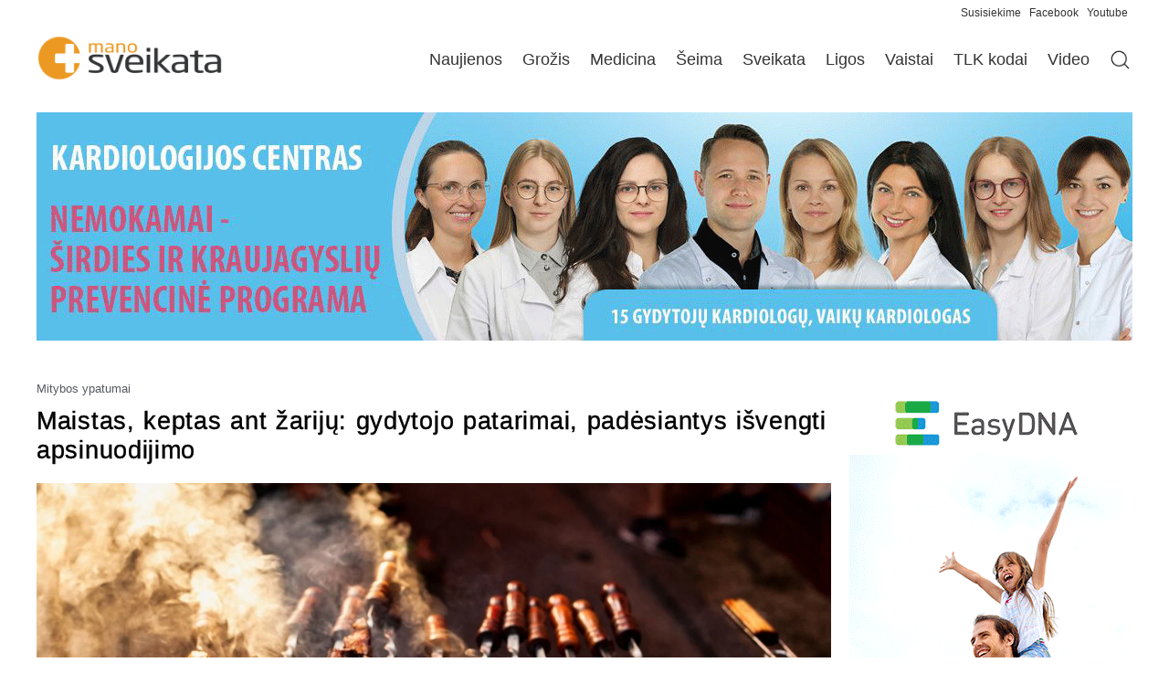

--- FILE ---
content_type: text/html; charset=UTF-8
request_url: https://www.manosveikata.lt/grozis/mitybos-ypatumai/maistas-keptas-ant-zariju-gydytojo-patarimai-padesiantys-isvengti-apsinuodijimo/
body_size: 22342
content:
<!doctype html>
<html lang="lt-LT" prefix="og: https://ogp.me/ns#">
<head>
	<meta charset="UTF-8">
	<meta name="viewport" content="width=device-width, initial-scale=1">
	<link rel="profile" href="https://gmpg.org/xfn/11">
	
<!-- Search Engine Optimization by Rank Math - https://rankmath.com/ -->
<title>Maistas, keptas ant žarijų: gydytojo patarimai, padėsiantys išvengti apsinuodijimo - Manosveikata.lt</title>
<meta name="description" content="Gamtoje kepamas maistas neatsiejamas šiltų orų, o ypač artėjančios vasaros atributas. Patiekalų variacijų šimtai – šašlykai, dešrelės, kepsniai ar mėsainiai"/>
<meta name="robots" content="follow, index, max-snippet:-1, max-video-preview:-1, max-image-preview:large"/>
<link rel="canonical" href="https://www.manosveikata.lt/grozis/mitybos-ypatumai/maistas-keptas-ant-zariju-gydytojo-patarimai-padesiantys-isvengti-apsinuodijimo/" />
<meta property="og:locale" content="lt_LT" />
<meta property="og:type" content="article" />
<meta property="og:title" content="Maistas, keptas ant žarijų: gydytojo patarimai, padėsiantys išvengti apsinuodijimo - Manosveikata.lt" />
<meta property="og:description" content="Gamtoje kepamas maistas neatsiejamas šiltų orų, o ypač artėjančios vasaros atributas. Patiekalų variacijų šimtai – šašlykai, dešrelės, kepsniai ar mėsainiai" />
<meta property="og:url" content="https://www.manosveikata.lt/grozis/mitybos-ypatumai/maistas-keptas-ant-zariju-gydytojo-patarimai-padesiantys-isvengti-apsinuodijimo/" />
<meta property="og:site_name" content="Manosveikata.lt" />
<meta property="article:section" content="Mitybos ypatumai" />
<meta property="og:updated_time" content="2023-05-27T09:33:15+03:00" />
<meta property="og:image" content="https://www.manosveikata.lt/wp-content/uploads/2023/05/maistas-keptas-ant-zariju.jpeg" />
<meta property="og:image:secure_url" content="https://www.manosveikata.lt/wp-content/uploads/2023/05/maistas-keptas-ant-zariju.jpeg" />
<meta property="og:image:width" content="1200" />
<meta property="og:image:height" content="800" />
<meta property="og:image:alt" content="Maistas keptas ant žarijų" />
<meta property="og:image:type" content="image/jpeg" />
<meta property="article:published_time" content="2023-05-07T09:32:01+03:00" />
<meta property="article:modified_time" content="2023-05-27T09:33:15+03:00" />
<meta name="twitter:card" content="summary_large_image" />
<meta name="twitter:title" content="Maistas, keptas ant žarijų: gydytojo patarimai, padėsiantys išvengti apsinuodijimo - Manosveikata.lt" />
<meta name="twitter:description" content="Gamtoje kepamas maistas neatsiejamas šiltų orų, o ypač artėjančios vasaros atributas. Patiekalų variacijų šimtai – šašlykai, dešrelės, kepsniai ar mėsainiai" />
<meta name="twitter:image" content="https://www.manosveikata.lt/wp-content/uploads/2023/05/maistas-keptas-ant-zariju.jpeg" />
<script type="application/ld+json" class="rank-math-schema">{"@context":"https://schema.org","@graph":[{"@type":"Organization","@id":"https://www.manosveikata.lt/#organization","name":"Manosveikata.lt","logo":{"@type":"ImageObject","@id":"https://www.manosveikata.lt/#logo","url":"https://www.manosveikata.lt/wp-content/uploads/2022/04/MS-logo.png","contentUrl":"https://www.manosveikata.lt/wp-content/uploads/2022/04/MS-logo.png","caption":"Manosveikata.lt","inLanguage":"lt-LT"}},{"@type":"WebSite","@id":"https://www.manosveikata.lt/#website","url":"https://www.manosveikata.lt","name":"Manosveikata.lt","publisher":{"@id":"https://www.manosveikata.lt/#organization"},"inLanguage":"lt-LT"},{"@type":"ImageObject","@id":"https://www.manosveikata.lt/wp-content/uploads/2023/05/maistas-keptas-ant-zariju.jpeg","url":"https://www.manosveikata.lt/wp-content/uploads/2023/05/maistas-keptas-ant-zariju.jpeg","width":"1200","height":"800","caption":"Maistas keptas ant \u017earij\u0173","inLanguage":"lt-LT"},{"@type":"WebPage","@id":"https://www.manosveikata.lt/grozis/mitybos-ypatumai/maistas-keptas-ant-zariju-gydytojo-patarimai-padesiantys-isvengti-apsinuodijimo/#webpage","url":"https://www.manosveikata.lt/grozis/mitybos-ypatumai/maistas-keptas-ant-zariju-gydytojo-patarimai-padesiantys-isvengti-apsinuodijimo/","name":"Maistas, keptas ant \u017earij\u0173: gydytojo patarimai, pad\u0117siantys i\u0161vengti apsinuodijimo - Manosveikata.lt","datePublished":"2023-05-07T09:32:01+03:00","dateModified":"2023-05-27T09:33:15+03:00","isPartOf":{"@id":"https://www.manosveikata.lt/#website"},"primaryImageOfPage":{"@id":"https://www.manosveikata.lt/wp-content/uploads/2023/05/maistas-keptas-ant-zariju.jpeg"},"inLanguage":"lt-LT"},{"@type":"Person","@id":"https://www.manosveikata.lt/grozis/mitybos-ypatumai/maistas-keptas-ant-zariju-gydytojo-patarimai-padesiantys-isvengti-apsinuodijimo/#author","name":"admin","image":{"@type":"ImageObject","@id":"https://secure.gravatar.com/avatar/8ed48a8d2cb6e97dac3f0108115540690aba89902df7c088c648f173ce7db876?s=96&amp;d=mm&amp;r=g","url":"https://secure.gravatar.com/avatar/8ed48a8d2cb6e97dac3f0108115540690aba89902df7c088c648f173ce7db876?s=96&amp;d=mm&amp;r=g","caption":"admin","inLanguage":"lt-LT"},"sameAs":["https://manosveikata.lt"],"worksFor":{"@id":"https://www.manosveikata.lt/#organization"}},{"@type":"BlogPosting","headline":"Maistas, keptas ant \u017earij\u0173: gydytojo patarimai, pad\u0117siantys i\u0161vengti apsinuodijimo - Manosveikata.lt","datePublished":"2023-05-07T09:32:01+03:00","dateModified":"2023-05-27T09:33:15+03:00","articleSection":"Mitybos ypatumai","author":{"@id":"https://www.manosveikata.lt/grozis/mitybos-ypatumai/maistas-keptas-ant-zariju-gydytojo-patarimai-padesiantys-isvengti-apsinuodijimo/#author","name":"admin"},"publisher":{"@id":"https://www.manosveikata.lt/#organization"},"description":"Gamtoje kepamas maistas neatsiejamas \u0161ilt\u0173 or\u0173, o ypa\u010d art\u0117jan\u010dios vasaros atributas. Patiekal\u0173 variacij\u0173 \u0161imtai \u2013 \u0161a\u0161lykai, de\u0161rel\u0117s, kepsniai ar m\u0117sainiai","name":"Maistas, keptas ant \u017earij\u0173: gydytojo patarimai, pad\u0117siantys i\u0161vengti apsinuodijimo - Manosveikata.lt","@id":"https://www.manosveikata.lt/grozis/mitybos-ypatumai/maistas-keptas-ant-zariju-gydytojo-patarimai-padesiantys-isvengti-apsinuodijimo/#richSnippet","isPartOf":{"@id":"https://www.manosveikata.lt/grozis/mitybos-ypatumai/maistas-keptas-ant-zariju-gydytojo-patarimai-padesiantys-isvengti-apsinuodijimo/#webpage"},"image":{"@id":"https://www.manosveikata.lt/wp-content/uploads/2023/05/maistas-keptas-ant-zariju.jpeg"},"inLanguage":"lt-LT","mainEntityOfPage":{"@id":"https://www.manosveikata.lt/grozis/mitybos-ypatumai/maistas-keptas-ant-zariju-gydytojo-patarimai-padesiantys-isvengti-apsinuodijimo/#webpage"}}]}</script>
<!-- /Rank Math WordPress SEO plugin -->

<link rel="alternate" type="application/rss+xml" title="Manosveikata.lt &raquo; Įrašų RSS srautas" href="https://www.manosveikata.lt/feed/" />
<link rel="alternate" type="application/rss+xml" title="Manosveikata.lt &raquo; Komentarų RSS srautas" href="https://www.manosveikata.lt/comments/feed/" />
<link rel="alternate" title="oEmbed (JSON)" type="application/json+oembed" href="https://www.manosveikata.lt/wp-json/oembed/1.0/embed?url=https%3A%2F%2Fwww.manosveikata.lt%2Fgrozis%2Fmitybos-ypatumai%2Fmaistas-keptas-ant-zariju-gydytojo-patarimai-padesiantys-isvengti-apsinuodijimo%2F" />
<link rel="alternate" title="oEmbed (XML)" type="text/xml+oembed" href="https://www.manosveikata.lt/wp-json/oembed/1.0/embed?url=https%3A%2F%2Fwww.manosveikata.lt%2Fgrozis%2Fmitybos-ypatumai%2Fmaistas-keptas-ant-zariju-gydytojo-patarimai-padesiantys-isvengti-apsinuodijimo%2F&#038;format=xml" />
<style id='wp-img-auto-sizes-contain-inline-css'>
img:is([sizes=auto i],[sizes^="auto," i]){contain-intrinsic-size:3000px 1500px}
/*# sourceURL=wp-img-auto-sizes-contain-inline-css */
</style>
<style id='wp-emoji-styles-inline-css'>

	img.wp-smiley, img.emoji {
		display: inline !important;
		border: none !important;
		box-shadow: none !important;
		height: 1em !important;
		width: 1em !important;
		margin: 0 0.07em !important;
		vertical-align: -0.1em !important;
		background: none !important;
		padding: 0 !important;
	}
/*# sourceURL=wp-emoji-styles-inline-css */
</style>
<link rel='stylesheet' id='wp-block-library-css' href='https://www.manosveikata.lt/wp-includes/css/dist/block-library/style.min.css?ver=6.9' media='all' />
<link rel='stylesheet' id='hello-elementor-css' href='https://www.manosveikata.lt/wp-content/themes/hello-elementor/assets/css/reset.css?ver=3.4.6' media='all' />
<link rel='stylesheet' id='elementor-frontend-css' href='https://www.manosveikata.lt/wp-content/plugins/elementor/assets/css/frontend.min.css?ver=3.34.2' media='all' />
<link rel='stylesheet' id='widget-image-css' href='https://www.manosveikata.lt/wp-content/plugins/elementor/assets/css/widget-image.min.css?ver=3.34.2' media='all' />
<link rel='stylesheet' id='widget-nav-menu-css' href='https://www.manosveikata.lt/wp-content/plugins/pro-elements/assets/css/widget-nav-menu.min.css?ver=3.34.0' media='all' />
<link rel='stylesheet' id='widget-heading-css' href='https://www.manosveikata.lt/wp-content/plugins/elementor/assets/css/widget-heading.min.css?ver=3.34.2' media='all' />
<link rel='stylesheet' id='widget-post-info-css' href='https://www.manosveikata.lt/wp-content/plugins/pro-elements/assets/css/widget-post-info.min.css?ver=3.34.0' media='all' />
<link rel='stylesheet' id='widget-icon-list-css' href='https://www.manosveikata.lt/wp-content/plugins/elementor/assets/css/widget-icon-list.min.css?ver=3.34.2' media='all' />
<link rel='stylesheet' id='elementor-icons-shared-0-css' href='https://www.manosveikata.lt/wp-content/plugins/elementor/assets/lib/font-awesome/css/fontawesome.min.css?ver=5.15.3' media='all' />
<link rel='stylesheet' id='elementor-icons-fa-regular-css' href='https://www.manosveikata.lt/wp-content/plugins/elementor/assets/lib/font-awesome/css/regular.min.css?ver=5.15.3' media='all' />
<link rel='stylesheet' id='elementor-icons-fa-solid-css' href='https://www.manosveikata.lt/wp-content/plugins/elementor/assets/lib/font-awesome/css/solid.min.css?ver=5.15.3' media='all' />
<link rel='stylesheet' id='widget-share-buttons-css' href='https://www.manosveikata.lt/wp-content/plugins/pro-elements/assets/css/widget-share-buttons.min.css?ver=3.34.0' media='all' />
<link rel='stylesheet' id='e-apple-webkit-css' href='https://www.manosveikata.lt/wp-content/plugins/elementor/assets/css/conditionals/apple-webkit.min.css?ver=3.34.2' media='all' />
<link rel='stylesheet' id='elementor-icons-fa-brands-css' href='https://www.manosveikata.lt/wp-content/plugins/elementor/assets/lib/font-awesome/css/brands.min.css?ver=5.15.3' media='all' />
<link rel='stylesheet' id='widget-posts-css' href='https://www.manosveikata.lt/wp-content/plugins/pro-elements/assets/css/widget-posts.min.css?ver=3.34.0' media='all' />
<link rel='stylesheet' id='elementor-icons-css' href='https://www.manosveikata.lt/wp-content/plugins/elementor/assets/lib/eicons/css/elementor-icons.min.css?ver=5.46.0' media='all' />
<link rel='stylesheet' id='elementor-post-75276-css' href='https://www.manosveikata.lt/wp-content/uploads/elementor/css/post-75276.css?ver=1769069425' media='all' />
<link rel='stylesheet' id='elementor-post-75286-css' href='https://www.manosveikata.lt/wp-content/uploads/elementor/css/post-75286.css?ver=1769069425' media='all' />
<link rel='stylesheet' id='elementor-post-75321-css' href='https://www.manosveikata.lt/wp-content/uploads/elementor/css/post-75321.css?ver=1769069425' media='all' />
<link rel='stylesheet' id='elementor-post-75349-css' href='https://www.manosveikata.lt/wp-content/uploads/elementor/css/post-75349.css?ver=1769069445' media='all' />
<script src="https://www.manosveikata.lt/wp-includes/js/jquery/jquery.min.js?ver=3.7.1" id="jquery-core-js"></script>
<script src="https://www.manosveikata.lt/wp-includes/js/jquery/jquery-migrate.min.js?ver=3.4.1" id="jquery-migrate-js"></script>
<link rel="https://api.w.org/" href="https://www.manosveikata.lt/wp-json/" /><link rel="alternate" title="JSON" type="application/json" href="https://www.manosveikata.lt/wp-json/wp/v2/posts/73351" /><link rel="EditURI" type="application/rsd+xml" title="RSD" href="https://www.manosveikata.lt/xmlrpc.php?rsd" />
<meta name="generator" content="WordPress 6.9" />
<link rel='shortlink' href='https://www.manosveikata.lt/?p=73351' />

<!-- This site is using AdRotate v5.17.2 to display their advertisements - https://ajdg.solutions/ -->
<!-- AdRotate CSS -->
<style media="screen">
	.g { margin:0px; padding:0px; overflow:hidden; line-height:1; zoom:1; }
	.g img { height:auto; }
	.g-col { position:relative; float:left; }
	.g-col:first-child { margin-left: 0; }
	.g-col:last-child { margin-right: 0; }
	.g-7 {  margin: 0 auto; }
	@media only screen and (max-width: 480px) {
		.g-col, .g-dyn, .g-single { width:100%; margin-left:0; margin-right:0; }
	}
</style>
<!-- /AdRotate CSS -->

					<!-- Google Analytics tracking code output by Beehive Analytics -->
						<script async src="https://www.googletagmanager.com/gtag/js?id=G-9WHNQ7PWH3&l=beehiveDataLayer"></script>
		<script>
						window.beehiveDataLayer = window.beehiveDataLayer || [];
			function beehive_ga() {beehiveDataLayer.push(arguments);}
			beehive_ga('js', new Date())
						beehive_ga('config', 'G-9WHNQ7PWH3', {
				'anonymize_ip': false,
				'allow_google_signals': false,
			})
					</script>
					<style>
				.e-con.e-parent:nth-of-type(n+4):not(.e-lazyloaded):not(.e-no-lazyload),
				.e-con.e-parent:nth-of-type(n+4):not(.e-lazyloaded):not(.e-no-lazyload) * {
					background-image: none !important;
				}
				@media screen and (max-height: 1024px) {
					.e-con.e-parent:nth-of-type(n+3):not(.e-lazyloaded):not(.e-no-lazyload),
					.e-con.e-parent:nth-of-type(n+3):not(.e-lazyloaded):not(.e-no-lazyload) * {
						background-image: none !important;
					}
				}
				@media screen and (max-height: 640px) {
					.e-con.e-parent:nth-of-type(n+2):not(.e-lazyloaded):not(.e-no-lazyload),
					.e-con.e-parent:nth-of-type(n+2):not(.e-lazyloaded):not(.e-no-lazyload) * {
						background-image: none !important;
					}
				}
			</style>
			<link rel="icon" href="https://www.manosveikata.lt/wp-content/uploads/2022/04/cropped-ms-cov.png" sizes="32x32" />
<link rel="icon" href="https://www.manosveikata.lt/wp-content/uploads/2022/04/cropped-ms-cov.png" sizes="192x192" />
<link rel="apple-touch-icon" href="https://www.manosveikata.lt/wp-content/uploads/2022/04/cropped-ms-cov.png" />
<meta name="msapplication-TileImage" content="https://www.manosveikata.lt/wp-content/uploads/2022/04/cropped-ms-cov.png" />
</head>
<body class="wp-singular post-template-default single single-post postid-73351 single-format-standard wp-custom-logo wp-embed-responsive wp-theme-hello-elementor hello-elementor-default elementor-default elementor-kit-75276 elementor-page-75349">



		<header data-elementor-type="header" data-elementor-id="75286" class="elementor elementor-75286 elementor-location-header" data-elementor-post-type="elementor_library">
			<div class="elementor-element elementor-element-1b02381 elementor-hidden-mobile e-flex e-con-boxed e-con e-parent" data-id="1b02381" data-element_type="container">
					<div class="e-con-inner">
		<div class="elementor-element elementor-element-d64b910 e-con-full e-flex e-con e-child" data-id="d64b910" data-element_type="container">
				<div class="elementor-element elementor-element-53d4b023 elementor-widget elementor-widget-text-editor" data-id="53d4b023" data-element_type="widget" data-widget_type="text-editor.default">
				<div class="elementor-widget-container">
									<p><span style="color: #333333;"><a style="color: #333333;" href="mailto:gamyba.impre@gmail.com?subject=manosveikata.lt%20klausimas">Susisiekime </a><a style="color: #333333;" href="https://www.facebook.com/manosveikata/" target="_blank" rel="noopener">Facebook</a> <a style="color: #333333;" href="https://www.youtube.com/user/manosveikata" target="_blank" rel="noopener">Youtube</a></span></p>								</div>
				</div>
				</div>
					</div>
				</div>
		<div class="elementor-element elementor-element-5de0bd3 e-flex e-con-boxed e-con e-parent" data-id="5de0bd3" data-element_type="container">
					<div class="e-con-inner">
		<div class="elementor-element elementor-element-8e5ecdb e-con-full e-flex e-con e-child" data-id="8e5ecdb" data-element_type="container">
				<div class="elementor-element elementor-element-446ab582 elementor-widget__width-initial elementor-widget-tablet__width-initial elementor-widget-mobile__width-initial elementor-widget elementor-widget-theme-site-logo elementor-widget-image" data-id="446ab582" data-element_type="widget" data-widget_type="theme-site-logo.default">
				<div class="elementor-widget-container">
											<a href="https://www.manosveikata.lt">
			<img fetchpriority="high" width="450" height="116" src="https://www.manosveikata.lt/wp-content/uploads/2022/04/MS-logo.png" class="attachment-full size-full wp-image-1130" alt="Manosveikata" />				</a>
											</div>
				</div>
				<div class="elementor-element elementor-element-a38fe82 elementor-nav-menu--dropdown-mobile elementor-nav-menu--stretch elementor-widget-mobile__width-initial elementor-nav-menu__align-end elementor-widget__width-initial elementor-nav-menu__text-align-aside elementor-nav-menu--toggle elementor-nav-menu--burger elementor-widget elementor-widget-nav-menu" data-id="a38fe82" data-element_type="widget" data-settings="{&quot;submenu_icon&quot;:{&quot;value&quot;:&quot;&lt;i class=\&quot;\&quot; aria-hidden=\&quot;true\&quot;&gt;&lt;\/i&gt;&quot;,&quot;library&quot;:&quot;&quot;},&quot;full_width&quot;:&quot;stretch&quot;,&quot;layout&quot;:&quot;horizontal&quot;,&quot;toggle&quot;:&quot;burger&quot;}" data-widget_type="nav-menu.default">
				<div class="elementor-widget-container">
								<nav aria-label="Menu" class="elementor-nav-menu--main elementor-nav-menu__container elementor-nav-menu--layout-horizontal e--pointer-none">
				<ul id="menu-1-a38fe82" class="elementor-nav-menu"><li class="menu-item menu-item-type-taxonomy menu-item-object-category menu-item-77344"><a href="https://www.manosveikata.lt/aktualijos/" class="elementor-item">Naujienos</a></li>
<li class="menu-item menu-item-type-taxonomy menu-item-object-category current-post-ancestor menu-item-77345"><a href="https://www.manosveikata.lt/grozis/" class="elementor-item">Grožis</a></li>
<li class="menu-item menu-item-type-taxonomy menu-item-object-category menu-item-77346"><a href="https://www.manosveikata.lt/medicina/" class="elementor-item">Medicina</a></li>
<li class="menu-item menu-item-type-taxonomy menu-item-object-category menu-item-77347"><a href="https://www.manosveikata.lt/seima/" class="elementor-item">Šeima</a></li>
<li class="menu-item menu-item-type-taxonomy menu-item-object-category menu-item-77348"><a href="https://www.manosveikata.lt/sveikata/" class="elementor-item">Sveikata</a></li>
<li class="menu-item menu-item-type-post_type menu-item-object-page menu-item-77352"><a href="https://www.manosveikata.lt/ligos-ligu-simptomai/" class="elementor-item">Ligos</a></li>
<li class="menu-item menu-item-type-post_type menu-item-object-page menu-item-77351"><a href="https://www.manosveikata.lt/vaistai/" class="elementor-item">Vaistai</a></li>
<li class="menu-item menu-item-type-post_type menu-item-object-page menu-item-77350"><a href="https://www.manosveikata.lt/tlk-kodai/" class="elementor-item">TLK kodai</a></li>
<li class="menu-item menu-item-type-taxonomy menu-item-object-category menu-item-77349"><a href="https://www.manosveikata.lt/video/" class="elementor-item">Video</a></li>
</ul>			</nav>
					<div class="elementor-menu-toggle" role="button" tabindex="0" aria-label="Menu Toggle" aria-expanded="false">
			<i aria-hidden="true" role="presentation" class="elementor-menu-toggle__icon--open eicon-menu-bar"></i><i aria-hidden="true" role="presentation" class="elementor-menu-toggle__icon--close eicon-close"></i>		</div>
					<nav class="elementor-nav-menu--dropdown elementor-nav-menu__container" aria-hidden="true">
				<ul id="menu-2-a38fe82" class="elementor-nav-menu"><li class="menu-item menu-item-type-taxonomy menu-item-object-category menu-item-77344"><a href="https://www.manosveikata.lt/aktualijos/" class="elementor-item" tabindex="-1">Naujienos</a></li>
<li class="menu-item menu-item-type-taxonomy menu-item-object-category current-post-ancestor menu-item-77345"><a href="https://www.manosveikata.lt/grozis/" class="elementor-item" tabindex="-1">Grožis</a></li>
<li class="menu-item menu-item-type-taxonomy menu-item-object-category menu-item-77346"><a href="https://www.manosveikata.lt/medicina/" class="elementor-item" tabindex="-1">Medicina</a></li>
<li class="menu-item menu-item-type-taxonomy menu-item-object-category menu-item-77347"><a href="https://www.manosveikata.lt/seima/" class="elementor-item" tabindex="-1">Šeima</a></li>
<li class="menu-item menu-item-type-taxonomy menu-item-object-category menu-item-77348"><a href="https://www.manosveikata.lt/sveikata/" class="elementor-item" tabindex="-1">Sveikata</a></li>
<li class="menu-item menu-item-type-post_type menu-item-object-page menu-item-77352"><a href="https://www.manosveikata.lt/ligos-ligu-simptomai/" class="elementor-item" tabindex="-1">Ligos</a></li>
<li class="menu-item menu-item-type-post_type menu-item-object-page menu-item-77351"><a href="https://www.manosveikata.lt/vaistai/" class="elementor-item" tabindex="-1">Vaistai</a></li>
<li class="menu-item menu-item-type-post_type menu-item-object-page menu-item-77350"><a href="https://www.manosveikata.lt/tlk-kodai/" class="elementor-item" tabindex="-1">TLK kodai</a></li>
<li class="menu-item menu-item-type-taxonomy menu-item-object-category menu-item-77349"><a href="https://www.manosveikata.lt/video/" class="elementor-item" tabindex="-1">Video</a></li>
</ul>			</nav>
						</div>
				</div>
				<div class="elementor-element elementor-element-ff4ac60 elementor-widget__width-initial elementor-widget elementor-widget-image" data-id="ff4ac60" data-element_type="widget" data-widget_type="image.default">
				<div class="elementor-widget-container">
																<a href="https://manosveikata.lt/?s=">
							<img width="512" height="512" src="https://www.manosveikata.lt/wp-content/uploads/2023/10/magnifying-glass.webp" class="attachment-large size-large wp-image-82279" alt="Paieška" srcset="https://www.manosveikata.lt/wp-content/uploads/2023/10/magnifying-glass.webp 512w, https://www.manosveikata.lt/wp-content/uploads/2023/10/magnifying-glass-60x60.webp 60w" sizes="(max-width: 512px) 100vw, 512px" />								</a>
															</div>
				</div>
				</div>
					</div>
				</div>
		<div class="elementor-element elementor-element-6bc4fc4 e-flex e-con-boxed e-con e-parent" data-id="6bc4fc4" data-element_type="container">
					<div class="e-con-inner">
		<div class="elementor-element elementor-element-67d25c8 e-con-full e-flex e-con e-child" data-id="67d25c8" data-element_type="container">
				<div class="elementor-element elementor-element-28a0dc1 elementor-widget elementor-widget-shortcode" data-id="28a0dc1" data-element_type="widget" data-widget_type="shortcode.default">
				<div class="elementor-widget-container">
							<div class="elementor-shortcode"><div class="g g-1"><div class="g-single a-190"><a class="gofollow" data-track="MTkwLDEsMTA=" href="https://1kmc.lt/kardio/?utm_source=manosveikata.lt&utm_id=Kardio" target="_blank"><img src="https://www.manosveikata.lt/wp-content/uploads/2025/05/KMC-25.gif" alt="Krikščionių medicinos centras"  width="1200" height="250"></a></div></div></div>
						</div>
				</div>
				</div>
					</div>
				</div>
				</header>
				<div data-elementor-type="single-post" data-elementor-id="75349" class="elementor elementor-75349 elementor-location-single post-73351 post type-post status-publish format-standard has-post-thumbnail hentry category-mitybos-ypatumai" data-elementor-post-type="elementor_library">
			<div class="elementor-element elementor-element-1cde05af e-flex e-con-boxed e-con e-parent" data-id="1cde05af" data-element_type="container">
					<div class="e-con-inner">
		<div class="elementor-element elementor-element-56ab9e3c e-con-full e-flex e-con e-child" data-id="56ab9e3c" data-element_type="container">
				<div class="elementor-element elementor-element-2194322 elementor-widget elementor-widget-post-info" data-id="2194322" data-element_type="widget" data-widget_type="post-info.default">
				<div class="elementor-widget-container">
							<ul class="elementor-inline-items elementor-icon-list-items elementor-post-info">
								<li class="elementor-icon-list-item elementor-repeater-item-2d82f1c elementor-inline-item" itemprop="about">
													<span class="elementor-icon-list-text elementor-post-info__item elementor-post-info__item--type-terms">
										<span class="elementor-post-info__terms-list">
				<a href="https://www.manosveikata.lt/grozis/mitybos-ypatumai/" class="elementor-post-info__terms-list-item">Mitybos ypatumai</a>				</span>
					</span>
								</li>
				</ul>
						</div>
				</div>
				<div class="elementor-element elementor-element-44901bcd elementor-widget elementor-widget-theme-post-title elementor-page-title elementor-widget-heading" data-id="44901bcd" data-element_type="widget" data-widget_type="theme-post-title.default">
				<div class="elementor-widget-container">
					<h1 class="elementor-heading-title elementor-size-default">Maistas, keptas ant žarijų: gydytojo patarimai, padėsiantys išvengti apsinuodijimo</h1>				</div>
				</div>
				<div class="elementor-element elementor-element-c9999df elementor-widget elementor-widget-theme-post-featured-image elementor-widget-image" data-id="c9999df" data-element_type="widget" data-widget_type="theme-post-featured-image.default">
				<div class="elementor-widget-container">
												<figure class="wp-caption">
										<img loading="lazy" width="1200" height="800" src="https://www.manosveikata.lt/wp-content/uploads/2023/05/maistas-keptas-ant-zariju.jpeg" class="attachment-full size-full wp-image-73352" alt="Maistas keptas ant žarijų" />											<figcaption class="widget-image-caption wp-caption-text"></figcaption>
										</figure>
									</div>
				</div>
				<div class="elementor-element elementor-element-1aefaaab elementor-widget elementor-widget-theme-post-content" data-id="1aefaaab" data-element_type="widget" data-widget_type="theme-post-content.default">
				<div class="elementor-widget-container">
					<div class="g g-73"><div class="g-single a-56">		<div data-elementor-type="single-post" data-elementor-id="76437" class="elementor elementor-76437 elementor-location-single post-73351 post type-post status-publish format-standard has-post-thumbnail hentry category-mitybos-ypatumai" data-elementor-post-type="elementor_library">
			<div class="elementor-element elementor-element-5594e474 e-con-full e-flex e-con e-parent" data-id="5594e474" data-element_type="container">
				<div class="elementor-element elementor-element-3f0beeaa elementor-widget elementor-widget-n-carousel" data-id="3f0beeaa" data-element_type="widget" data-settings="{&quot;carousel_items&quot;:[{&quot;slide_title&quot;:&quot;Ranigast SOS&quot;,&quot;_id&quot;:&quot;749002f&quot;},{&quot;slide_title&quot;:&quot;Deerforest&quot;,&quot;_id&quot;:&quot;b18c880&quot;},{&quot;_id&quot;:&quot;c9198a3&quot;,&quot;slide_title&quot;:&quot;Sea line&quot;},{&quot;_id&quot;:&quot;c488afb&quot;,&quot;slide_title&quot;:&quot;Earthline&quot;}],&quot;slides_to_show&quot;:&quot;4&quot;,&quot;slides_to_show_tablet&quot;:&quot;3&quot;,&quot;slides_to_show_mobile&quot;:&quot;2&quot;,&quot;autoplay_speed&quot;:3000,&quot;slides_to_scroll&quot;:&quot;2&quot;,&quot;slides_to_scroll_tablet&quot;:&quot;2&quot;,&quot;slides_to_scroll_mobile&quot;:&quot;2&quot;,&quot;speed&quot;:0,&quot;autoplay&quot;:&quot;yes&quot;,&quot;pause_on_hover&quot;:&quot;yes&quot;,&quot;infinite&quot;:&quot;yes&quot;,&quot;offset_sides&quot;:&quot;none&quot;,&quot;image_spacing_custom&quot;:{&quot;unit&quot;:&quot;px&quot;,&quot;size&quot;:10,&quot;sizes&quot;:[]},&quot;image_spacing_custom_tablet&quot;:{&quot;unit&quot;:&quot;px&quot;,&quot;size&quot;:&quot;&quot;,&quot;sizes&quot;:[]},&quot;image_spacing_custom_mobile&quot;:{&quot;unit&quot;:&quot;px&quot;,&quot;size&quot;:&quot;&quot;,&quot;sizes&quot;:[]}}" data-widget_type="nested-carousel.default">
				<div class="elementor-widget-container">
							<div class="e-n-carousel swiper" role="region" aria-roledescription="carousel" aria-label="Carousel" dir="ltr">
			<div class="swiper-wrapper" aria-live="off">
										<div class="swiper-slide" data-slide="1" role="group" aria-roledescription="slide" aria-label="1 of 4">
							<a class="elementor-element elementor-element-68f6dfa8 e-flex e-con-boxed e-con e-child" data-id="68f6dfa8" data-element_type="container" href="https://www.ranigastsos.lt/?utm_source=ManoSveikata&#038;utm_medium=logo+su+sukiais" target="_blank">
					<div class="e-con-inner">
				<div class="elementor-element elementor-element-2ea6c71f elementor-position-top elementor-widget elementor-widget-image-box" data-id="2ea6c71f" data-element_type="widget" data-widget_type="image-box.default">
				<div class="elementor-widget-container">
					<div class="elementor-image-box-wrapper"><figure class="elementor-image-box-img"><img loading="lazy" width="180" height="140" src="https://www.manosveikata.lt/wp-content/uploads/2022/03/Ranigast.png" class="attachment-full size-full wp-image-69206" alt="Ranigast SOS" /></figure><div class="elementor-image-box-content"><h3 class="elementor-image-box-title">RanigastSOS - akimirksniu suvaldo rėmenį</h3></div></div>				</div>
				</div>
					</div>
				</a>
								</div>
											<div class="swiper-slide" data-slide="2" role="group" aria-roledescription="slide" aria-label="2 of 4">
							<a class="elementor-element elementor-element-5152403 e-flex e-con-boxed e-con e-child" data-id="5152403" data-element_type="container" href="https://deerforest.lt/produktas/naturalaus-silko-pagalves-uzvalkalas/" target="_blank">
					<div class="e-con-inner">
				<div class="elementor-element elementor-element-e28e484 elementor-position-top elementor-widget elementor-widget-image-box" data-id="e28e484" data-element_type="widget" data-widget_type="image-box.default">
				<div class="elementor-widget-container">
					<div class="elementor-image-box-wrapper"><figure class="elementor-image-box-img"><img loading="lazy" width="180" height="140" src="https://www.manosveikata.lt/wp-content/uploads/2023/10/001-logo.webp" class="attachment-full size-full wp-image-93426" alt="Deerforest" /></figure><div class="elementor-image-box-content"><h3 class="elementor-image-box-title">Šilkinis pagalvės užvalkalas grožiui ir miegui</h3></div></div>				</div>
				</div>
					</div>
				</a>
								</div>
											<div class="swiper-slide" data-slide="3" role="group" aria-roledescription="slide" aria-label="3 of 4">
							<a class="elementor-element elementor-element-7f6eb92b e-flex e-con-boxed e-con e-child" data-id="7f6eb92b" data-element_type="container" href="https://www.royal-green.lt/86-kosmetika" target="_blank">
					<div class="e-con-inner">
				<div class="elementor-element elementor-element-6bd7759c elementor-position-top elementor-widget elementor-widget-image-box" data-id="6bd7759c" data-element_type="widget" data-widget_type="image-box.default">
				<div class="elementor-widget-container">
					<div class="elementor-image-box-wrapper"><figure class="elementor-image-box-img"><img loading="lazy" width="180" height="140" src="https://www.manosveikata.lt/wp-content/uploads/2022/03/sealine.png" class="attachment-full size-full wp-image-69210" alt="Sealine" /></figure><div class="elementor-image-box-content"><h3 class="elementor-image-box-title">Natūrali kosmetika jautriai odai</h3></div></div>				</div>
				</div>
					</div>
				</a>
								</div>
											<div class="swiper-slide" data-slide="4" role="group" aria-roledescription="slide" aria-label="4 of 4">
							<a class="elementor-element elementor-element-f67f7ed e-flex e-con-boxed e-con e-child" data-id="f67f7ed" data-element_type="container" href="https://www.royal-green.lt/86-kosmetika" target="_blank">
					<div class="e-con-inner">
				<div class="elementor-element elementor-element-2e6f7be7 elementor-position-top elementor-widget elementor-widget-image-box" data-id="2e6f7be7" data-element_type="widget" data-widget_type="image-box.default">
				<div class="elementor-widget-container">
					<div class="elementor-image-box-wrapper"><figure class="elementor-image-box-img"><img loading="lazy" width="180" height="140" src="https://www.manosveikata.lt/wp-content/uploads/2022/03/earthline.png" class="attachment-full size-full wp-image-69211" alt="Earthline" /></figure><div class="elementor-image-box-content"><h3 class="elementor-image-box-title">Sertifikuota natūrali kosmetika</h3></div></div>				</div>
				</div>
					</div>
				</a>
								</div>
								</div>
		</div>
						</div>
				</div>
				</div>
				</div>
		</div></div>
<p><strong>Gamtoje kepamas maistas neatsiejamas šiltų orų, o ypač artėjančios vasaros atributas. Patiekalų variacijų šimtai – šašlykai, dešrelės, kepsniai ar mėsainiai ir kt., tačiau netinkamai apdorota mėsa gali sukelti tam tikrų sveikatos problemų. Vilniaus „InMedica“ klinikos šeimos gydytojas Jevgenij Kurovskij sako, kad prasidėjus lauke kepamos mėsos sezonui, padaugėja sveikatos sutrikimų, susijusių su virškinimo sistema, todėl reikėtų žinoti, kaip išsirinkti tinkamą mėsą, ją paruošti ir kaip elgtis, apsinuodijus maistu.</strong></p>



<p>„Ant žarijų keptas maistas iš pirmo žvilgsnio atrodo sveikesnis, kadangi kepant mėsą ant atviros liepsnos nėra naudojami papildomi riebalai. Tačiau už tokio maisto ruošimo būdo slypi kiti pavojai – nepilnai iškepta mėsa gali sukelti apsinuodijimą, o pernelyg apskrudusi – ūminį gastritą, taip pat gali sustiprėti gastroezafoginio refliukso (GERL) simptomai“, – pasakoja J. Kurovskij.</p>



<p>Pasak gydytojo, kepimo metu mėsos riebaluose, susidūrusiuose su tiesiogine ugnimi, atsiranda cheminės medžiagos, kurios turi kancerogeninį poveikį. Moksliniai tyrimai rodo, kad keptos mėsos vartojimas gali padidinti storosios žarnos, kasos, skrandžio, prostatos ar krūties vėžio riziką.</p>



<p>Norint sumažinti šių galimų sveikatos problemų riziką, nereikia atsisakyti ant žarijų kepto maisto, tačiau reikėtų laikytis tam tikrų rekomendacijų ir atidžiai pasirinkti bei paruošti maisto produktus.</p>



<p><strong>Tinkamas mėsos ir garnyro pasirinkimas</strong></p>



<p>Renkantis, kokią mėsą kepti ant žarijų, J. Kurovskij rekomenduoja ruošti liesesnę mėsą ir stengtis marinavimui nenaudoti tam tikrų produktų.</p>



<p>„Geriau rinktis vištieną, jautieną, kalakutieną ar žuvį. Šių produktų marinavimui nenaudokite majonezo ar kitų riebių padažų, kadangi jie padidina maisto kaloringumą, o kepant ant atviros ugnies, išsiskiria riebalai, kurie tampa kancerogeninėmis medžiagomis. Taip pat nereikėtų rinktis aštrių prieskonių ir padažų, ypač žmonėms, turintiems lėtinį gastritą ar gastroezofaginio refliukso ligą“, – pažymi gydytojas.</p>



<p>Vertėtų atsižvelgti ne tik į kepamos mėsos pasirinkimą, bet ir kartu su ja patiekiamą garnyrą. Atsisakykite daug angliavandenių turinčių produktų – bulvių, makaronų ar ryžių, geriau rinkitės daržovių garnyrą. Taip pat, valgant ant atviros ugnies pagamintą patiekalą, nereikėtų užsigerti saldžiaisiais gėrimais – juos pakeiskite vandeniu.</p>



<p><strong>Svarbu tinkamai iškepti mėsą ir laikytis higienos&nbsp;</strong></p>



<p>Kepant mėsą ant atviros ugnies, svarbu kontroliuoti mėsos temperatūrą ir tinkamai iškepti patiekalą, kitu atveju kyla salmoneliozės, kampilobakteriozės ar E.coli žarnyno infekcijų rizika.</p>



<p>„Ruošiant mėsą ant žarijų, rekomenduojama naudoti termometrą, kuriuo galėtumėte pamatuoti vidinę mėsos temperatūrą. Vištieną ir kalakutieną reikėtų kepti tol, kol vidinė temperatūra pasieks 75 laipsnius, jautienos ir žuvies – 62 laipsnius, o kiaulienos vidinė temperatūra turėtų būti 70 laipsnių“, – pažymi J. Kurovskij.</p>



<p>Kad ant žarijų iškeptas patiekalas nesukeltų sveikatos negalavimų, svarbu ne tik kepimo laikas ir temperatūra, bet ir higienos reikalavimai. Anot gydytojo, ruošimo metu šviežia mėsa turėtų būti laikoma atskirai nuo vaisių ir daržovių, itin svarbu dažnai plauti rankas. Taip pat nederėtų maisto palikti ant stalo lauke – produktus būtina uždengti, siekiant apsaugoti juos nuo vabzdžių ir tiesioginių saulės spindulių.</p>



<p><strong>Pirmoji pagalba apsinuodijus</strong></p>



<p>Jei po iškylos, vis dėlto, jaučiami nemalonūs skrandžio pojūčiai, svarbu žinoti, kaip elgtis toliau. Pirmiausia būtina gerti daug skysčių ir nevalgyti tam tikrų produktų.</p>



<p>„Reikėtų atsisakyti riebaus kepto ir aštraus maisto, pieno produktų, šviežių vaisių ir daržovių. Nejaučiant pagerėjimo, galima vartoti aktyvintą anglį, rūgštingumą mažinančius vaistus ar kasos fermentų preparatus. Jei kamuoja pilvo skausmai, rekomenduojama vartoti antispazminius vaistus“, – aiškina gydytojas.</p>



<p>Jei atlikus šiuos žingsnius, sveikatos būklė negerėja ar net blogėja – prasideda karščiavimas, vargina stiprūs pilvo skausmai ar užsitęsia daugkartinis vėmimas ir viduriavimas, reikėtų kreiptis į gydytoją dėl tolimesnio ištyrimo ir gydymo.&nbsp;</p>
<div class="g g-7"><div class="g-single a-239"><a class="gofollow" data-track="MjM5LDcsMTA=" href="https://birstonas-booking.sanatorija.lt/packet/gydomoji-programa-longevity" target="_blank"><img loading="lazy" src="https://www.manosveikata.lt/wp-content/uploads/2025/07/LONGev_880x250.webp" alt="Eglės sanatorija"  width="880" height="250"></a></div></div>				</div>
				</div>
				<div class="elementor-element elementor-element-d8de65e elementor-share-buttons--view-icon elementor-share-buttons--skin-minimal elementor-share-buttons--shape-square elementor-grid-0 elementor-share-buttons--color-official elementor-widget elementor-widget-share-buttons" data-id="d8de65e" data-element_type="widget" data-widget_type="share-buttons.default">
				<div class="elementor-widget-container">
							<div class="elementor-grid" role="list">
								<div class="elementor-grid-item" role="listitem">
						<div class="elementor-share-btn elementor-share-btn_facebook" role="button" tabindex="0" aria-label="Share on facebook">
															<span class="elementor-share-btn__icon">
								<i class="fab fa-facebook" aria-hidden="true"></i>							</span>
																				</div>
					</div>
									<div class="elementor-grid-item" role="listitem">
						<div class="elementor-share-btn elementor-share-btn_linkedin" role="button" tabindex="0" aria-label="Share on linkedin">
															<span class="elementor-share-btn__icon">
								<i class="fab fa-linkedin" aria-hidden="true"></i>							</span>
																				</div>
					</div>
									<div class="elementor-grid-item" role="listitem">
						<div class="elementor-share-btn elementor-share-btn_email" role="button" tabindex="0" aria-label="Share on email">
															<span class="elementor-share-btn__icon">
								<i class="fas fa-envelope" aria-hidden="true"></i>							</span>
																				</div>
					</div>
									<div class="elementor-grid-item" role="listitem">
						<div class="elementor-share-btn elementor-share-btn_print" role="button" tabindex="0" aria-label="Share on print">
															<span class="elementor-share-btn__icon">
								<i class="fas fa-print" aria-hidden="true"></i>							</span>
																				</div>
					</div>
						</div>
						</div>
				</div>
				<div class="elementor-element elementor-element-51427f13 elementor-widget elementor-widget-heading" data-id="51427f13" data-element_type="widget" data-widget_type="heading.default">
				<div class="elementor-widget-container">
					<p class="elementor-heading-title elementor-size-default">TAIP PAT SKAITYKITE</p>				</div>
				</div>
				<div class="elementor-element elementor-element-ed26d08 elementor-grid-2 elementor-posts__hover-none elementor-grid-tablet-2 elementor-grid-mobile-1 elementor-posts--thumbnail-top elementor-widget elementor-widget-posts" data-id="ed26d08" data-element_type="widget" data-settings="{&quot;cards_columns&quot;:&quot;2&quot;,&quot;cards_row_gap_mobile&quot;:{&quot;unit&quot;:&quot;px&quot;,&quot;size&quot;:10,&quot;sizes&quot;:[]},&quot;cards_columns_tablet&quot;:&quot;2&quot;,&quot;cards_columns_mobile&quot;:&quot;1&quot;,&quot;cards_row_gap&quot;:{&quot;unit&quot;:&quot;px&quot;,&quot;size&quot;:35,&quot;sizes&quot;:[]},&quot;cards_row_gap_tablet&quot;:{&quot;unit&quot;:&quot;px&quot;,&quot;size&quot;:&quot;&quot;,&quot;sizes&quot;:[]}}" data-widget_type="posts.cards">
				<div class="elementor-widget-container">
							<div class="elementor-posts-container elementor-posts elementor-posts--skin-cards elementor-grid" role="list">
				<article class="elementor-post elementor-grid-item post-102389 post type-post status-publish format-standard has-post-thumbnail hentry category-mitybos-ypatumai" role="listitem">
			<div class="elementor-post__card">
				<a class="elementor-post__thumbnail__link" href="https://www.manosveikata.lt/grozis/mitybos-ypatumai/interneta-uzkariave-marry-me-makaronai-su-krevetemis-pasigaminsite-vos-per-pusvalandi/" tabindex="-1" ><div class="elementor-post__thumbnail"><img loading="lazy" width="432" height="250" src="https://www.manosveikata.lt/wp-content/uploads/2026/01/Marry-me-makaronai-432x250.webp" class="attachment-rta_thumb_cropped_432x250 size-rta_thumb_cropped_432x250 wp-image-102390" alt="Marry me makaronai" decoding="async" /></div></a>
				<div class="elementor-post__text">
				<h3 class="elementor-post__title">
			<a href="https://www.manosveikata.lt/grozis/mitybos-ypatumai/interneta-uzkariave-marry-me-makaronai-su-krevetemis-pasigaminsite-vos-per-pusvalandi/" >
				Internetą užkariavę „Marry me“ makaronai su krevetėmis: pasigaminsite vos per pusvalandį			</a>
		</h3>
				</div>
					</div>
		</article>
				<article class="elementor-post elementor-grid-item post-102359 post type-post status-publish format-standard has-post-thumbnail hentry category-mitybos-ypatumai" role="listitem">
			<div class="elementor-post__card">
				<a class="elementor-post__thumbnail__link" href="https://www.manosveikata.lt/grozis/mitybos-ypatumai/dietiste-vaida-kurpiene-apzvelge-klaidingus-sveikos-mitybos-isitikinimus-ji-gali-buti-ir-skani-ir-ivairi-ir-nebrangi/" tabindex="-1" ><div class="elementor-post__thumbnail"><img loading="lazy" width="432" height="250" src="https://www.manosveikata.lt/wp-content/uploads/2026/01/Obuoliu-piragas-432x250.webp" class="attachment-rta_thumb_cropped_432x250 size-rta_thumb_cropped_432x250 wp-image-102360" alt="Obuolių pyragas" decoding="async" /></div></a>
				<div class="elementor-post__text">
				<h3 class="elementor-post__title">
			<a href="https://www.manosveikata.lt/grozis/mitybos-ypatumai/dietiste-vaida-kurpiene-apzvelge-klaidingus-sveikos-mitybos-isitikinimus-ji-gali-buti-ir-skani-ir-ivairi-ir-nebrangi/" >
				Dietistė Vaida Kurpienė apžvelgė klaidingus sveikos mitybos įsitikinimus: ji gali būti ir skani, ir įvairi, ir nebrangi			</a>
		</h3>
				</div>
					</div>
		</article>
				<article class="elementor-post elementor-grid-item post-102315 post type-post status-publish format-standard has-post-thumbnail hentry category-mitybos-ypatumai" role="listitem">
			<div class="elementor-post__card">
				<a class="elementor-post__thumbnail__link" href="https://www.manosveikata.lt/grozis/mitybos-ypatumai/plinta-it-virusas-isbandykite-socialinius-tinklus-uzkariavusi-surio-pyrago-recepta-prireiks-2-ingredientu-ir-keliu-minuciu/" tabindex="-1" ><div class="elementor-post__thumbnail"><img loading="lazy" width="432" height="250" src="https://www.manosveikata.lt/wp-content/uploads/2026/01/surio-pyragas-432x250.webp" class="attachment-rta_thumb_cropped_432x250 size-rta_thumb_cropped_432x250 wp-image-102316" alt="Sūrio pyragas" decoding="async" /></div></a>
				<div class="elementor-post__text">
				<h3 class="elementor-post__title">
			<a href="https://www.manosveikata.lt/grozis/mitybos-ypatumai/plinta-it-virusas-isbandykite-socialinius-tinklus-uzkariavusi-surio-pyrago-recepta-prireiks-2-ingredientu-ir-keliu-minuciu/" >
				Plinta it virusas: išbandykite socialinius tinklus užkariavusį sūrio pyrago receptą – prireiks 2 ingredientų ir kelių minučių			</a>
		</h3>
				</div>
					</div>
		</article>
				<article class="elementor-post elementor-grid-item post-102223 post type-post status-publish format-standard has-post-thumbnail hentry category-mitybos-ypatumai" role="listitem">
			<div class="elementor-post__card">
				<a class="elementor-post__thumbnail__link" href="https://www.manosveikata.lt/grozis/mitybos-ypatumai/sotu-pigu-ir-sildo-pasigaminkite-dvi-canachu-versijas-vegetariska-ir-su-kiauliena/" tabindex="-1" ><div class="elementor-post__thumbnail"><img loading="lazy" width="432" height="250" src="https://www.manosveikata.lt/wp-content/uploads/2026/01/original_522294_zvarbiaiziemainesitraukiantlietuviaiieskojaukiuirsildanciupatiekalureceptupexels-432x250.webp" class="attachment-rta_thumb_cropped_432x250 size-rta_thumb_cropped_432x250 wp-image-102224" alt="čanachai" decoding="async" /></div></a>
				<div class="elementor-post__text">
				<h3 class="elementor-post__title">
			<a href="https://www.manosveikata.lt/grozis/mitybos-ypatumai/sotu-pigu-ir-sildo-pasigaminkite-dvi-canachu-versijas-vegetariska-ir-su-kiauliena/" >
				Sotu, pigu ir šildo – pasigaminkite dvi čanachų versijas: vegetarišką ir su kiauliena			</a>
		</h3>
				</div>
					</div>
		</article>
				<article class="elementor-post elementor-grid-item post-102195 post type-post status-publish format-standard has-post-thumbnail hentry category-mitybos-ypatumai" role="listitem">
			<div class="elementor-post__card">
				<a class="elementor-post__thumbnail__link" href="https://www.manosveikata.lt/grozis/mitybos-ypatumai/ka-deti-i-pietu-dezute-sotus-ir-nebrangus-baltymingi-patiekalai/" tabindex="-1" ><div class="elementor-post__thumbnail"><img loading="lazy" width="432" height="250" src="https://www.manosveikata.lt/wp-content/uploads/2026/01/original_522144_tofudubenelispexelsnuotr-432x250.webp" class="attachment-rta_thumb_cropped_432x250 size-rta_thumb_cropped_432x250 wp-image-102196" alt="Pietų dėžutė" decoding="async" /></div></a>
				<div class="elementor-post__text">
				<h3 class="elementor-post__title">
			<a href="https://www.manosveikata.lt/grozis/mitybos-ypatumai/ka-deti-i-pietu-dezute-sotus-ir-nebrangus-baltymingi-patiekalai/" >
				Ką dėti į pietų dėžutę? Sotūs ir nebrangūs baltymingi patiekalai			</a>
		</h3>
				</div>
					</div>
		</article>
				<article class="elementor-post elementor-grid-item post-102071 post type-post status-publish format-standard has-post-thumbnail hentry category-mitybos-ypatumai" role="listitem">
			<div class="elementor-post__card">
				<a class="elementor-post__thumbnail__link" href="https://www.manosveikata.lt/grozis/mitybos-ypatumai/pseudomokslas-ar-problemu-sprendimo-budas-ar-populiarejantys-maisto-netoleravimo-testai-is-tiesu-naudingi/" tabindex="-1" ><div class="elementor-post__thumbnail"><img loading="lazy" width="432" height="250" src="https://www.manosveikata.lt/wp-content/uploads/2026/01/original_Asociatyvi_nuotrauka_pexelsellaolsson5729491640772-432x250.webp" class="attachment-rta_thumb_cropped_432x250 size-rta_thumb_cropped_432x250 wp-image-102072" alt="Maisto netoleravimo testas" decoding="async" /></div></a>
				<div class="elementor-post__text">
				<h3 class="elementor-post__title">
			<a href="https://www.manosveikata.lt/grozis/mitybos-ypatumai/pseudomokslas-ar-problemu-sprendimo-budas-ar-populiarejantys-maisto-netoleravimo-testai-is-tiesu-naudingi/" >
				Pseudomokslas ar problemų sprendimo būdas: ar populiarėjantys maisto netoleravimo testai iš tiesų naudingi?			</a>
		</h3>
				</div>
					</div>
		</article>
				<article class="elementor-post elementor-grid-item post-101956 post type-post status-publish format-standard has-post-thumbnail hentry category-mitybos-ypatumai" role="listitem">
			<div class="elementor-post__card">
				<a class="elementor-post__thumbnail__link" href="https://www.manosveikata.lt/grozis/mitybos-ypatumai/kaip-namuose-uzsisudyti-lasisa-prireiks-vos-keliu-ingredientu/" tabindex="-1" ><div class="elementor-post__thumbnail"><img loading="lazy" width="432" height="250" src="https://www.manosveikata.lt/wp-content/uploads/2025/12/pexels-sebastian-coman-photography-1598188-3655916-432x250.webp" class="attachment-rta_thumb_cropped_432x250 size-rta_thumb_cropped_432x250 wp-image-101957" alt="Lašiša" decoding="async" /></div></a>
				<div class="elementor-post__text">
				<h3 class="elementor-post__title">
			<a href="https://www.manosveikata.lt/grozis/mitybos-ypatumai/kaip-namuose-uzsisudyti-lasisa-prireiks-vos-keliu-ingredientu/" >
				Kaip namuose užsisūdyti lašišą? Prireiks vos kelių ingredientų			</a>
		</h3>
				</div>
					</div>
		</article>
				<article class="elementor-post elementor-grid-item post-101858 post type-post status-publish format-standard has-post-thumbnail hentry category-mitybos-ypatumai" role="listitem">
			<div class="elementor-post__card">
				<a class="elementor-post__thumbnail__link" href="https://www.manosveikata.lt/grozis/mitybos-ypatumai/kaledos-prie-stalo-kaip-megautis-sventiniu-maistu-neisukant-saves-i-persivalgymo-rata/" tabindex="-1" ><div class="elementor-post__thumbnail"><img loading="lazy" width="432" height="250" src="https://www.manosveikata.lt/wp-content/uploads/2025/12/Kaledinis-stalas-432x250.webp" class="attachment-rta_thumb_cropped_432x250 size-rta_thumb_cropped_432x250 wp-image-101859" alt="Kalėdinis stalas" decoding="async" /></div></a>
				<div class="elementor-post__text">
				<h3 class="elementor-post__title">
			<a href="https://www.manosveikata.lt/grozis/mitybos-ypatumai/kaledos-prie-stalo-kaip-megautis-sventiniu-maistu-neisukant-saves-i-persivalgymo-rata/" >
				Kalėdos prie stalo: kaip mėgautis šventiniu maistu, neįsukant savęs į persivalgymo ratą?			</a>
		</h3>
				</div>
					</div>
		</article>
				<article class="elementor-post elementor-grid-item post-101778 post type-post status-publish format-standard has-post-thumbnail hentry category-mitybos-ypatumai" role="listitem">
			<div class="elementor-post__card">
				<a class="elementor-post__thumbnail__link" href="https://www.manosveikata.lt/grozis/mitybos-ypatumai/dietiste-atskleide-kaip-daznai-turime-valgyti-silke-siulo-isbandyti-du-pigius-valgius-kurie-tiks-ir-kuciu-ir-kasdieniam-stalui/" tabindex="-1" ><div class="elementor-post__thumbnail"><img loading="lazy" width="432" height="250" src="https://www.manosveikata.lt/wp-content/uploads/2025/12/Silke-patiekalai-432x250.webp" class="attachment-rta_thumb_cropped_432x250 size-rta_thumb_cropped_432x250 wp-image-101779" alt="Silkė patiekalai" decoding="async" /></div></a>
				<div class="elementor-post__text">
				<h3 class="elementor-post__title">
			<a href="https://www.manosveikata.lt/grozis/mitybos-ypatumai/dietiste-atskleide-kaip-daznai-turime-valgyti-silke-siulo-isbandyti-du-pigius-valgius-kurie-tiks-ir-kuciu-ir-kasdieniam-stalui/" >
				Dietistė atskleidė, kaip dažnai turime valgyti silkę: siūlo išbandyti du pigius valgius, kurie tiks ir Kūčių, ir kasdieniam stalui			</a>
		</h3>
				</div>
					</div>
		</article>
				<article class="elementor-post elementor-grid-item post-101775 post type-post status-publish format-standard has-post-thumbnail hentry category-mitybos-ypatumai" role="listitem">
			<div class="elementor-post__card">
				<a class="elementor-post__thumbnail__link" href="https://www.manosveikata.lt/grozis/mitybos-ypatumai/citrusiniu-vaisiu-sezonas-gardinkite-jais-silke-ir-gaminkite-sventini-marmelada/" tabindex="-1" ><div class="elementor-post__thumbnail"><img loading="lazy" width="432" height="250" src="https://www.manosveikata.lt/wp-content/uploads/2025/12/citrusiniai-vaisai-432x250.webp" class="attachment-rta_thumb_cropped_432x250 size-rta_thumb_cropped_432x250 wp-image-101776" alt="Citrusiniai vaisiai" decoding="async" /></div></a>
				<div class="elementor-post__text">
				<h3 class="elementor-post__title">
			<a href="https://www.manosveikata.lt/grozis/mitybos-ypatumai/citrusiniu-vaisiu-sezonas-gardinkite-jais-silke-ir-gaminkite-sventini-marmelada/" >
				Citrusinių vaisių sezonas: gardinkite jais silkę ir gaminkite šventinį marmeladą			</a>
		</h3>
				</div>
					</div>
		</article>
				<article class="elementor-post elementor-grid-item post-101723 post type-post status-publish format-standard has-post-thumbnail hentry category-mitybos-ypatumai" role="listitem">
			<div class="elementor-post__card">
				<a class="elementor-post__thumbnail__link" href="https://www.manosveikata.lt/grozis/mitybos-ypatumai/bulves-ir-kasdienio-ir-kaledinio-stalo-puosmena-isbandykite-graikijos-ikvepta-citrininiu-bulviu-recepta/" tabindex="-1" ><div class="elementor-post__thumbnail"><img loading="lazy" width="432" height="250" src="https://www.manosveikata.lt/wp-content/uploads/2025/12/Bulves-432x250.webp" class="attachment-rta_thumb_cropped_432x250 size-rta_thumb_cropped_432x250 wp-image-101724" alt="Bulvės" decoding="async" /></div></a>
				<div class="elementor-post__text">
				<h3 class="elementor-post__title">
			<a href="https://www.manosveikata.lt/grozis/mitybos-ypatumai/bulves-ir-kasdienio-ir-kaledinio-stalo-puosmena-isbandykite-graikijos-ikvepta-citrininiu-bulviu-recepta/" >
				Bulvės – ir kasdienio, ir kalėdinio stalo puošmena: išbandykite Graikijos įkvėptą citrininių bulvių receptą			</a>
		</h3>
				</div>
					</div>
		</article>
				<article class="elementor-post elementor-grid-item post-101481 post type-post status-publish format-standard has-post-thumbnail hentry category-mitybos-ypatumai" role="listitem">
			<div class="elementor-post__card">
				<a class="elementor-post__thumbnail__link" href="https://www.manosveikata.lt/grozis/mitybos-ypatumai/oranzine-kaledu-laukimo-puse-nebrangi-mandarinu-karamele-sventiniam-stalui-ir-idejos-kur-galite-panaudoti-ju-zievele/" tabindex="-1" ><div class="elementor-post__thumbnail"><img loading="lazy" width="432" height="250" src="https://www.manosveikata.lt/wp-content/uploads/2025/12/mandarinu-karamele-432x250.webp" class="attachment-rta_thumb_cropped_432x250 size-rta_thumb_cropped_432x250 wp-image-101482" alt="Mandarinų karamelė" decoding="async" /></div></a>
				<div class="elementor-post__text">
				<h3 class="elementor-post__title">
			<a href="https://www.manosveikata.lt/grozis/mitybos-ypatumai/oranzine-kaledu-laukimo-puse-nebrangi-mandarinu-karamele-sventiniam-stalui-ir-idejos-kur-galite-panaudoti-ju-zievele/" >
				Oranžinė Kalėdų laukimo pusė: nebrangi mandarinų karamelė šventiniam stalui ir idėjos, kur galite panaudoti jų žievelę			</a>
		</h3>
				</div>
					</div>
		</article>
				<article class="elementor-post elementor-grid-item post-101187 post type-post status-publish format-standard has-post-thumbnail hentry category-mitybos-ypatumai" role="listitem">
			<div class="elementor-post__card">
				<a class="elementor-post__thumbnail__link" href="https://www.manosveikata.lt/grozis/mitybos-ypatumai/moliugu-sezonui-pasibaigus-2-taupus-trintu-sriubu-receptai-is-morku/" tabindex="-1" ><div class="elementor-post__thumbnail"><img loading="lazy" width="432" height="250" src="https://www.manosveikata.lt/wp-content/uploads/2025/11/original_MorksriubasuimbieruircitrinaRiminuotr-432x250.webp" class="attachment-rta_thumb_cropped_432x250 size-rta_thumb_cropped_432x250 wp-image-101188" alt="Morkų sriuba" decoding="async" /></div></a>
				<div class="elementor-post__text">
				<h3 class="elementor-post__title">
			<a href="https://www.manosveikata.lt/grozis/mitybos-ypatumai/moliugu-sezonui-pasibaigus-2-taupus-trintu-sriubu-receptai-is-morku/" >
				Moliūgų sezonui pasibaigus: 2 taupūs trintų sriubų receptai iš morkų			</a>
		</h3>
				</div>
					</div>
		</article>
				<article class="elementor-post elementor-grid-item post-100887 post type-post status-publish format-standard has-post-thumbnail hentry category-mitybos-ypatumai" role="listitem">
			<div class="elementor-post__card">
				<a class="elementor-post__thumbnail__link" href="https://www.manosveikata.lt/grozis/mitybos-ypatumai/ilgaamziskumo-receptas-pagal-profesoriu-a-ambrozaiti-mityba-judejimas-ir-sveikatos-profilaktika/" tabindex="-1" ><div class="elementor-post__thumbnail"><img loading="lazy" width="432" height="250" src="https://www.manosveikata.lt/wp-content/uploads/2025/10/pexels-karola-g-8547604-432x250.webp" class="attachment-rta_thumb_cropped_432x250 size-rta_thumb_cropped_432x250 wp-image-100888" alt="Mityba ilgaamžiškumas" decoding="async" /></div></a>
				<div class="elementor-post__text">
				<h3 class="elementor-post__title">
			<a href="https://www.manosveikata.lt/grozis/mitybos-ypatumai/ilgaamziskumo-receptas-pagal-profesoriu-a-ambrozaiti-mityba-judejimas-ir-sveikatos-profilaktika/" >
				Ilgaamžiškumo receptas pagal profesorių A. Ambrozaitį: mityba, judėjimas ir sveikatos profilaktika			</a>
		</h3>
				</div>
					</div>
		</article>
				<article class="elementor-post elementor-grid-item post-100884 post type-post status-publish format-standard has-post-thumbnail hentry category-mitybos-ypatumai" role="listitem">
			<div class="elementor-post__card">
				<a class="elementor-post__thumbnail__link" href="https://www.manosveikata.lt/grozis/mitybos-ypatumai/restorano-lygio-kava-namuose-taupiai-ir-kurybiskai/" tabindex="-1" ><div class="elementor-post__thumbnail"><img loading="lazy" width="432" height="250" src="https://www.manosveikata.lt/wp-content/uploads/2025/10/original_AsociatyviiliustracijanuotrPexels90-432x250.webp" class="attachment-rta_thumb_cropped_432x250 size-rta_thumb_cropped_432x250 wp-image-100885" alt="Kava namuose" decoding="async" /></div></a>
				<div class="elementor-post__text">
				<h3 class="elementor-post__title">
			<a href="https://www.manosveikata.lt/grozis/mitybos-ypatumai/restorano-lygio-kava-namuose-taupiai-ir-kurybiskai/" >
				Restorano lygio kava namuose – taupiai ir kūrybiškai			</a>
		</h3>
				</div>
					</div>
		</article>
				<article class="elementor-post elementor-grid-item post-100836 post type-post status-publish format-standard has-post-thumbnail hentry category-mitybos-ypatumai" role="listitem">
			<div class="elementor-post__card">
				<a class="elementor-post__thumbnail__link" href="https://www.manosveikata.lt/grozis/mitybos-ypatumai/vaisiai-ir-darzoves-saltuoju-metu-laiku-kaip-laikyti-namuose-kad-sviezumas-dziugintu-ilgiau/" tabindex="-1" ><div class="elementor-post__thumbnail"><img loading="lazy" width="432" height="250" src="https://www.manosveikata.lt/wp-content/uploads/2025/10/original_VaisiaiirdarovsnamuosenuotrUnsplash-432x250.webp" class="attachment-rta_thumb_cropped_432x250 size-rta_thumb_cropped_432x250 wp-image-100837" alt="Vaisiai ir daržovės" decoding="async" /></div></a>
				<div class="elementor-post__text">
				<h3 class="elementor-post__title">
			<a href="https://www.manosveikata.lt/grozis/mitybos-ypatumai/vaisiai-ir-darzoves-saltuoju-metu-laiku-kaip-laikyti-namuose-kad-sviezumas-dziugintu-ilgiau/" >
				Vaisiai ir daržovės šaltuoju metų laiku: kaip laikyti namuose, kad šviežumas džiugintų ilgiau?			</a>
		</h3>
				</div>
					</div>
		</article>
				<article class="elementor-post elementor-grid-item post-100833 post type-post status-publish format-standard has-post-thumbnail hentry category-mitybos-ypatumai" role="listitem">
			<div class="elementor-post__card">
				<a class="elementor-post__thumbnail__link" href="https://www.manosveikata.lt/grozis/mitybos-ypatumai/granatu-panaudojimo-budai-kurie-leis-sutaupyti-nuo-autentisko-padazo-iki-uogieniu/" tabindex="-1" ><div class="elementor-post__thumbnail"><img loading="lazy" width="432" height="250" src="https://www.manosveikata.lt/wp-content/uploads/2025/10/original_AsociatyviiliustracijanuotrPexels-432x250.webp" class="attachment-rta_thumb_cropped_432x250 size-rta_thumb_cropped_432x250 wp-image-100834" alt="Granatų panaudojimo būdai" decoding="async" /></div></a>
				<div class="elementor-post__text">
				<h3 class="elementor-post__title">
			<a href="https://www.manosveikata.lt/grozis/mitybos-ypatumai/granatu-panaudojimo-budai-kurie-leis-sutaupyti-nuo-autentisko-padazo-iki-uogieniu/" >
				Granatų panaudojimo būdai, kurie leis sutaupyti: nuo autentiško padažo iki uogienių			</a>
		</h3>
				</div>
					</div>
		</article>
				<article class="elementor-post elementor-grid-item post-100824 post type-post status-publish format-standard has-post-thumbnail hentry category-mitybos-ypatumai" role="listitem">
			<div class="elementor-post__card">
				<a class="elementor-post__thumbnail__link" href="https://www.manosveikata.lt/grozis/mitybos-ypatumai/rudens-sezono-zvaigzde-taupus-kopusto-panaudojimo-budai-ir-gardus-receptai/" tabindex="-1" ><div class="elementor-post__thumbnail"><img loading="lazy" width="432" height="250" src="https://www.manosveikata.lt/wp-content/uploads/2025/10/pexels-gu-bra-11680150-17836746-432x250.webp" class="attachment-rta_thumb_cropped_432x250 size-rta_thumb_cropped_432x250 wp-image-100825" alt="Kopūstas" decoding="async" /></div></a>
				<div class="elementor-post__text">
				<h3 class="elementor-post__title">
			<a href="https://www.manosveikata.lt/grozis/mitybos-ypatumai/rudens-sezono-zvaigzde-taupus-kopusto-panaudojimo-budai-ir-gardus-receptai/" >
				Rudens sezono žvaigždė: taupūs kopūsto panaudojimo būdai ir gardūs receptai			</a>
		</h3>
				</div>
					</div>
		</article>
				<article class="elementor-post elementor-grid-item post-101037 post type-post status-publish format-standard has-post-thumbnail hentry category-mitybos-ypatumai" role="listitem">
			<div class="elementor-post__card">
				<a class="elementor-post__thumbnail__link" href="https://www.manosveikata.lt/grozis/mitybos-ypatumai/sviestas-arba-druska-kavos-puodelyje-sie-deriniai-nustebins-net-kavos-gurmanus/" tabindex="-1" ><div class="elementor-post__thumbnail"><img loading="lazy" width="432" height="250" src="https://www.manosveikata.lt/wp-content/uploads/2025/11/kava-432x250.webp" class="attachment-rta_thumb_cropped_432x250 size-rta_thumb_cropped_432x250 wp-image-101038" alt="Kavos paruošimo būdai" decoding="async" /></div></a>
				<div class="elementor-post__text">
				<h3 class="elementor-post__title">
			<a href="https://www.manosveikata.lt/grozis/mitybos-ypatumai/sviestas-arba-druska-kavos-puodelyje-sie-deriniai-nustebins-net-kavos-gurmanus/" >
				Sviestas arba druska kavos puodelyje? Šie deriniai nustebins net kavos gurmanus			</a>
		</h3>
				</div>
					</div>
		</article>
				<article class="elementor-post elementor-grid-item post-100442 post type-post status-publish format-standard has-post-thumbnail hentry category-mitybos-ypatumai" role="listitem">
			<div class="elementor-post__card">
				<a class="elementor-post__thumbnail__link" href="https://www.manosveikata.lt/grozis/mitybos-ypatumai/vaistininke-nuo-cesnako-skilteles-infekcijoms-gydyti-iki-baimes-statinams-sveikatos-mitai-su-kuriais-susiduriame-kasdien/" tabindex="-1" ><div class="elementor-post__thumbnail"><img loading="lazy" width="432" height="250" src="https://www.manosveikata.lt/wp-content/uploads/2025/10/pexels-karolina-grabowska-4022126-432x250.webp" class="attachment-rta_thumb_cropped_432x250 size-rta_thumb_cropped_432x250 wp-image-100443" alt="Česnakas sveikata" decoding="async" /></div></a>
				<div class="elementor-post__text">
				<h3 class="elementor-post__title">
			<a href="https://www.manosveikata.lt/grozis/mitybos-ypatumai/vaistininke-nuo-cesnako-skilteles-infekcijoms-gydyti-iki-baimes-statinams-sveikatos-mitai-su-kuriais-susiduriame-kasdien/" >
				Vaistininkė: nuo česnako skiltelės infekcijoms gydyti iki baimės statinams – sveikatos mitai, su kuriais susiduriame kasdien			</a>
		</h3>
				</div>
					</div>
		</article>
				</div>
		
						</div>
				</div>
				</div>
		<div class="elementor-element elementor-element-49329586 e-con-full e-flex e-con e-child" data-id="49329586" data-element_type="container">
				<div class="elementor-element elementor-element-660d7b76 elementor-widget elementor-widget-shortcode" data-id="660d7b76" data-element_type="widget" data-widget_type="shortcode.default">
				<div class="elementor-widget-container">
							<div class="elementor-shortcode">		<div data-elementor-type="section" data-elementor-id="75309" class="elementor elementor-75309 elementor-location-single" data-elementor-post-type="elementor_library">
			<div class="elementor-element elementor-element-63e10325 e-con-full e-flex e-con e-parent" data-id="63e10325" data-element_type="container">
		<div class="elementor-element elementor-element-61188ed e-flex e-con-boxed e-con e-child" data-id="61188ed" data-element_type="container">
					<div class="e-con-inner">
				<div class="elementor-element elementor-element-baf2b95 elementor-widget elementor-widget-shortcode" data-id="baf2b95" data-element_type="widget" data-widget_type="shortcode.default">
				<div class="elementor-widget-container">
							<div class="elementor-shortcode"><div class="g g-2"><div class="g-single a-31"><a class="gofollow" data-track="MzEsMiwxMA==" href="https://www.dnrcentras.lt" target="_blank"><img loading="lazy" src="https://manosveikata.lt/wp-content/uploads/2023/11/ED-300x600_2.gif" alt="Easy DNA"  width="300" height="600"></a></div></div></div>
						</div>
				</div>
				<div class="elementor-element elementor-element-2c1238ce elementor-widget elementor-widget-shortcode" data-id="2c1238ce" data-element_type="widget" data-widget_type="shortcode.default">
				<div class="elementor-widget-container">
							<div class="elementor-shortcode"><div class="g g-3"><div class="g-single a-43"><a class="gofollow" data-track="NDMsMywxMA==" href="https://www.symbiosys.lt/symbiosys-serenitas-46233.html" target="_blank"><img loading="lazy" src="https://www.manosveikata.lt/wp-content/uploads/2025/03/serenitas_300x600-new.gif" alt="serenitas"  width="300" height="600"></a></div></div></div>
						</div>
				</div>
				<div class="elementor-element elementor-element-51ce2fe elementor-widget elementor-widget-shortcode" data-id="51ce2fe" data-element_type="widget" data-widget_type="shortcode.default">
				<div class="elementor-widget-container">
							<div class="elementor-shortcode"><div class="g g-4"><div class="g-single a-229"><a class="gofollow" data-track="MjI5LDQsMTA=" href="https://netoleruojulaktozes.lt/" target="_blank"><img loading="lazy" src="https://www.manosveikata.lt/wp-content/uploads/2025/11/Lactolerance_300x600_1.webp" alt="Netoleruoju laktozės"  width="300" height="600"></a></div></div></div>
						</div>
				</div>
				<div class="elementor-element elementor-element-67b47fbc elementor-widget elementor-widget-shortcode" data-id="67b47fbc" data-element_type="widget" data-widget_type="shortcode.default">
				<div class="elementor-widget-container">
							<div class="elementor-shortcode"><div class="g g-5"><div class="g-single a-244"><a class="gofollow" data-track="MjQ0LDUsMTA=" href="http://www.lidonium.lt/" target="_blank"><img loading="lazy" src="https://www.manosveikata.lt/wp-content/uploads/2025/09/Lidonium_300x600.gif" alt="Lidonium"  width="300" height="600"></a></div></div></div>
						</div>
				</div>
				<div class="elementor-element elementor-element-cfb3eab elementor-widget elementor-widget-shortcode" data-id="cfb3eab" data-element_type="widget" data-widget_type="shortcode.default">
				<div class="elementor-widget-container">
							<div class="elementor-shortcode"><div class="g g-6"><div class="g-single a-215"><a class="gofollow" data-track="MjE1LDYsMTA=" href="https://www.euklinika.lt" target="_blank"><img loading="lazy" src="https://www.manosveikata.lt/wp-content/uploads/2025/05/Euklinika_2505.webp" alt="Euklinika"  width="300" height="600"></a></div></div></div>
						</div>
				</div>
				<div class="elementor-element elementor-element-8c04cc5 elementor-widget elementor-widget-shortcode" data-id="8c04cc5" data-element_type="widget" data-widget_type="shortcode.default">
				<div class="elementor-widget-container">
							<div class="elementor-shortcode"><!-- Either there are no banners, they are disabled or none qualified for this location! --></div>
						</div>
				</div>
				<div class="elementor-element elementor-element-dd8995d elementor-widget elementor-widget-shortcode" data-id="dd8995d" data-element_type="widget" data-widget_type="shortcode.default">
				<div class="elementor-widget-container">
							<div class="elementor-shortcode"><div class="g g-78"><div class="g-single a-42"><a class="gofollow" data-track="NDIsNzgsMTA=" href="https://www.spila.lt" target="_blank"><img loading="lazy" src="https://www.manosveikata.lt/wp-content/uploads/2025/03/SPILA_2503.webp" alt="Spila"  width="300" height="600"></a></div></div></div>
						</div>
				</div>
				<div class="elementor-element elementor-element-3db7200 elementor-widget elementor-widget-shortcode" data-id="3db7200" data-element_type="widget" data-widget_type="shortcode.default">
				<div class="elementor-widget-container">
							<div class="elementor-shortcode"><div class="g g-79"><div class="g-single a-109"><a href="https://www.drogas.lt/" target="_blank"><img loading="lazy" src="https://manosveikata.lt/wp-content/uploads/2023/10/drogas-benris_1.png" alt="Kosmetikos ir higienos prekės"  width="300" height="300"></a></div></div></div>
						</div>
				</div>
				<div class="elementor-element elementor-element-7800adfa elementor-widget elementor-widget-shortcode" data-id="7800adfa" data-element_type="widget" data-widget_type="shortcode.default">
				<div class="elementor-widget-container">
							<div class="elementor-shortcode">		<div data-elementor-type="section" data-elementor-id="76466" class="elementor elementor-76466 elementor-location-single" data-elementor-post-type="elementor_library">
			<div class="elementor-element elementor-element-3a4f79a8 e-con-full e-flex e-con e-parent" data-id="3a4f79a8" data-element_type="container">
		<a class="elementor-element elementor-element-2dba7cc1 e-flex e-con-boxed e-con e-child" data-id="2dba7cc1" data-element_type="container" href="https://www.eraesthetic.shop" target="_blank">
					<div class="e-con-inner">
		<a class="elementor-element elementor-element-faedfb6 e-con-full e-flex e-con e-child" data-id="faedfb6" data-element_type="container" href="https://lazerineklinika.lt/" target="_blank">
				<div class="elementor-element elementor-element-917654d elementor-widget__width-initial elementor-widget elementor-widget-text-editor" data-id="917654d" data-element_type="widget" data-widget_type="text-editor.default">
				<div class="elementor-widget-container">
									<p><span style="color: #333333;"><strong>lazerineklinika.lt</strong></span></p><p><span style="color: #333333;">Plaukelių šalinimas lazeriu, veido valymas, kapiliarų šalinimas, frakcinis odos atjauninimas</span></p>								</div>
				</div>
				<div class="elementor-element elementor-element-2d2e677 elementor-widget__width-initial elementor-widget elementor-widget-image" data-id="2d2e677" data-element_type="widget" data-widget_type="image.default">
				<div class="elementor-widget-container">
															<img loading="lazy" width="70" height="85" src="https://www.manosveikata.lt/wp-content/uploads/2022/04/ee2-logo.png" class="attachment-large size-large wp-image-1285" alt="Era esthetic" />															</div>
				</div>
				</a>
		<a class="elementor-element elementor-element-ecd8921 e-con-full e-flex e-con e-child" data-id="ecd8921" data-element_type="container" href="https://www.eraesthetic.shop" target="_blank">
				<div class="elementor-element elementor-element-a7f1f66 elementor-widget__width-initial elementor-widget elementor-widget-text-editor" data-id="a7f1f66" data-element_type="widget" data-widget_type="text-editor.default">
				<div class="elementor-widget-container">
									<p><span style="color: #333333;"><strong>eraesthetic.shop</strong></span></p><p><span style="color: #333333;">Profesionali pasaulinė kosmetika VIENOJE vietoje – NUOLAIDOS iki 50%</span></p>								</div>
				</div>
				<div class="elementor-element elementor-element-be8269f elementor-widget__width-initial elementor-widget elementor-widget-image" data-id="be8269f" data-element_type="widget" data-widget_type="image.default">
				<div class="elementor-widget-container">
															<img loading="lazy" width="70" height="85" src="https://www.manosveikata.lt/wp-content/uploads/2022/04/professional-vientisas.gif" class="attachment-large size-large wp-image-1287" alt="Era esthetic profesional" />															</div>
				</div>
				</a>
					</div>
				</a>
				</div>
				</div>
		</div>
						</div>
				</div>
					</div>
				</div>
				</div>
				</div>
		</div>
						</div>
				</div>
				</div>
					</div>
				</div>
				</div>
				<footer data-elementor-type="footer" data-elementor-id="75321" class="elementor elementor-75321 elementor-location-footer" data-elementor-post-type="elementor_library">
					<div class="elementor-section elementor-top-section elementor-element elementor-element-218825fe elementor-section-boxed elementor-section-height-default elementor-section-height-default" data-id="218825fe" data-element_type="section">
							<div class="elementor-background-overlay"></div>
							<div class="elementor-container elementor-column-gap-default">
					<div class="elementor-column elementor-col-100 elementor-top-column elementor-element elementor-element-1c536c8d" data-id="1c536c8d" data-element_type="column">
			<div class="elementor-widget-wrap elementor-element-populated">
						<div class="elementor-element elementor-element-4fcf0721 elementor-widget elementor-widget-text-editor" data-id="4fcf0721" data-element_type="widget" data-widget_type="text-editor.default">
				<div class="elementor-widget-container">
									<p style="text-align: center;"><a href="https://www.statybajums.lt" target="_blank" rel="noopener">statybajums.lt</a> / <a href="https://www.verslotv.lt/" target="_blank" rel="noopener">verslo.tv</a> / <a href="https://www.kelioniuklubas.lt/" target="_blank" rel="noopener">kelioniuklubas.lt</a> / <a href="https://www.automedia.lt/" target="_blank" rel="noopener">automedia.lt</a> / <a href="https://www.skaitome.lt/" target="_blank" rel="noopener">skaitome.lt</a> / <a href="https://www.mokslozinios.lt/" target="_blank" rel="noopener">mokslozinios.lt</a> / <a href="https://zvejosapnas.lt/" target="_blank" rel="noopener">zvejosapnas.lt</a> / <a href="https://www.motinyste.lt/" target="_blank" rel="noopener">motinyste.lt</a> / <a href="https://seostraipsnis.lt/" target="_blank" rel="noopener">seostraipsnis.lt</a></p>								</div>
				</div>
				<div class="elementor-element elementor-element-2babeb3a elementor-widget elementor-widget-text-editor" data-id="2babeb3a" data-element_type="widget" data-widget_type="text-editor.default">
				<div class="elementor-widget-container">
									<p style="text-align: center;">Partneriai: <a href="https://www.manopazyma.lt/pirmosios-pagalbos-kursai">Pirmosios pagalbos kursai</a> / <a href="https://www.livinn.lt" target="_blank" rel="noopener">livinn.lt</a>								</div>
				</div>
				<div class="elementor-element elementor-element-4015bde9 elementor-widget elementor-widget-heading" data-id="4015bde9" data-element_type="widget" data-widget_type="heading.default">
				<div class="elementor-widget-container">
					<p class="elementor-heading-title elementor-size-default">© 2009-2024 MANOSVEIKATA.LT Visos teisės saugomos.</p>				</div>
				</div>
					</div>
		</div>
					</div>
		</div>
				</footer>
		
<script type="speculationrules">
{"prefetch":[{"source":"document","where":{"and":[{"href_matches":"/*"},{"not":{"href_matches":["/wp-*.php","/wp-admin/*","/wp-content/uploads/*","/wp-content/*","/wp-content/plugins/*","/wp-content/themes/hello-elementor/*","/*\\?(.+)"]}},{"not":{"selector_matches":"a[rel~=\"nofollow\"]"}},{"not":{"selector_matches":".no-prefetch, .no-prefetch a"}}]},"eagerness":"conservative"}]}
</script>
<!-- Google tag (gtag.js) -->
<script async src="https://www.googletagmanager.com/gtag/js?id=G-9WHNQ7PWH3"></script>
<script>
  window.dataLayer = window.dataLayer || [];
  function gtag(){dataLayer.push(arguments);}
  gtag('js', new Date());

  gtag('config', 'G-9WHNQ7PWH3');
</script>
			<script>
				const lazyloadRunObserver = () => {
					const lazyloadBackgrounds = document.querySelectorAll( `.e-con.e-parent:not(.e-lazyloaded)` );
					const lazyloadBackgroundObserver = new IntersectionObserver( ( entries ) => {
						entries.forEach( ( entry ) => {
							if ( entry.isIntersecting ) {
								let lazyloadBackground = entry.target;
								if( lazyloadBackground ) {
									lazyloadBackground.classList.add( 'e-lazyloaded' );
								}
								lazyloadBackgroundObserver.unobserve( entry.target );
							}
						});
					}, { rootMargin: '200px 0px 200px 0px' } );
					lazyloadBackgrounds.forEach( ( lazyloadBackground ) => {
						lazyloadBackgroundObserver.observe( lazyloadBackground );
					} );
				};
				const events = [
					'DOMContentLoaded',
					'elementor/lazyload/observe',
				];
				events.forEach( ( event ) => {
					document.addEventListener( event, lazyloadRunObserver );
				} );
			</script>
			<link rel='stylesheet' id='elementor-post-76437-css' href='https://www.manosveikata.lt/wp-content/uploads/elementor/css/post-76437.css?ver=1769069870' media='all' />
<link rel='stylesheet' id='widget-image-box-css' href='https://www.manosveikata.lt/wp-content/plugins/elementor/assets/css/widget-image-box.min.css?ver=3.34.2' media='all' />
<link rel='stylesheet' id='swiper-css' href='https://www.manosveikata.lt/wp-content/plugins/elementor/assets/lib/swiper/v8/css/swiper.min.css?ver=8.4.5' media='all' />
<link rel='stylesheet' id='e-swiper-css' href='https://www.manosveikata.lt/wp-content/plugins/elementor/assets/css/conditionals/e-swiper.min.css?ver=3.34.2' media='all' />
<link rel='stylesheet' id='widget-nested-carousel-css' href='https://www.manosveikata.lt/wp-content/plugins/pro-elements/assets/css/widget-nested-carousel.min.css?ver=3.34.0' media='all' />
<link rel='stylesheet' id='elementor-post-75309-css' href='https://www.manosveikata.lt/wp-content/uploads/elementor/css/post-75309.css?ver=1769069425' media='all' />
<link rel='stylesheet' id='elementor-post-76466-css' href='https://www.manosveikata.lt/wp-content/uploads/elementor/css/post-76466.css?ver=1769069425' media='all' />
<script id="adrotate-clicker-js-extra">
var click_object = {"ajax_url":"https://www.manosveikata.lt/wp-admin/admin-ajax.php"};
//# sourceURL=adrotate-clicker-js-extra
</script>
<script src="https://www.manosveikata.lt/wp-content/plugins/adrotate/library/jquery.clicker.js" id="adrotate-clicker-js"></script>
<script src="https://www.manosveikata.lt/wp-content/plugins/elementor/assets/js/webpack.runtime.min.js?ver=3.34.2" id="elementor-webpack-runtime-js"></script>
<script src="https://www.manosveikata.lt/wp-content/plugins/elementor/assets/js/frontend-modules.min.js?ver=3.34.2" id="elementor-frontend-modules-js"></script>
<script src="https://www.manosveikata.lt/wp-includes/js/jquery/ui/core.min.js?ver=1.13.3" id="jquery-ui-core-js"></script>
<script id="elementor-frontend-js-before">
var elementorFrontendConfig = {"environmentMode":{"edit":false,"wpPreview":false,"isScriptDebug":false},"i18n":{"shareOnFacebook":"Share on Facebook","shareOnTwitter":"Share on Twitter","pinIt":"Pin it","download":"Download","downloadImage":"Download image","fullscreen":"Fullscreen","zoom":"Zoom","share":"Share","playVideo":"Play Video","previous":"Previous","next":"Next","close":"Close","a11yCarouselPrevSlideMessage":"Previous slide","a11yCarouselNextSlideMessage":"Next slide","a11yCarouselFirstSlideMessage":"This is the first slide","a11yCarouselLastSlideMessage":"This is the last slide","a11yCarouselPaginationBulletMessage":"Go to slide"},"is_rtl":false,"breakpoints":{"xs":0,"sm":480,"md":768,"lg":1025,"xl":1440,"xxl":1600},"responsive":{"breakpoints":{"mobile":{"label":"Mobile Portrait","value":767,"default_value":767,"direction":"max","is_enabled":true},"mobile_extra":{"label":"Mobile Landscape","value":880,"default_value":880,"direction":"max","is_enabled":false},"tablet":{"label":"Tablet Portrait","value":1024,"default_value":1024,"direction":"max","is_enabled":true},"tablet_extra":{"label":"Tablet Landscape","value":1200,"default_value":1200,"direction":"max","is_enabled":false},"laptop":{"label":"Laptop","value":1366,"default_value":1366,"direction":"max","is_enabled":false},"widescreen":{"label":"Widescreen","value":2400,"default_value":2400,"direction":"min","is_enabled":false}},"hasCustomBreakpoints":false},"version":"3.34.2","is_static":false,"experimentalFeatures":{"container":true,"nested-elements":true,"home_screen":true,"global_classes_should_enforce_capabilities":true,"e_variables":true,"cloud-library":true,"e_opt_in_v4_page":true,"e_interactions":true,"e_editor_one":true,"import-export-customization":true,"e_pro_variables":true},"urls":{"assets":"https:\/\/www.manosveikata.lt\/wp-content\/plugins\/elementor\/assets\/","ajaxurl":"https:\/\/www.manosveikata.lt\/wp-admin\/admin-ajax.php","uploadUrl":"https:\/\/www.manosveikata.lt\/wp-content\/uploads"},"nonces":{"floatingButtonsClickTracking":"67f7945c82"},"swiperClass":"swiper","settings":{"page":[],"editorPreferences":[]},"kit":{"active_breakpoints":["viewport_mobile","viewport_tablet"],"global_image_lightbox":"yes","lightbox_enable_counter":"yes","lightbox_enable_fullscreen":"yes","lightbox_enable_zoom":"yes","lightbox_enable_share":"yes","lightbox_title_src":"title","lightbox_description_src":"description"},"post":{"id":73351,"title":"Maistas%2C%20keptas%20ant%20%C5%BEarij%C5%B3%3A%20gydytojo%20patarimai%2C%20pad%C4%97siantys%20i%C5%A1vengti%20apsinuodijimo%20-%20Manosveikata.lt","excerpt":"","featuredImage":"https:\/\/www.manosveikata.lt\/wp-content\/uploads\/2023\/05\/maistas-keptas-ant-zariju.jpeg"}};
//# sourceURL=elementor-frontend-js-before
</script>
<script src="https://www.manosveikata.lt/wp-content/plugins/elementor/assets/js/frontend.min.js?ver=3.34.2" id="elementor-frontend-js"></script>
<script src="https://www.manosveikata.lt/wp-content/plugins/pro-elements/assets/lib/smartmenus/jquery.smartmenus.min.js?ver=1.2.1" id="smartmenus-js"></script>
<script src="https://www.manosveikata.lt/wp-includes/js/imagesloaded.min.js?ver=5.0.0" id="imagesloaded-js"></script>
<script src="https://www.manosveikata.lt/wp-content/plugins/elementor/assets/lib/swiper/v8/swiper.min.js?ver=8.4.5" id="swiper-js"></script>
<script src="https://www.manosveikata.lt/wp-content/plugins/pro-elements/assets/js/webpack-pro.runtime.min.js?ver=3.34.0" id="elementor-pro-webpack-runtime-js"></script>
<script src="https://www.manosveikata.lt/wp-includes/js/dist/hooks.min.js?ver=dd5603f07f9220ed27f1" id="wp-hooks-js"></script>
<script src="https://www.manosveikata.lt/wp-includes/js/dist/i18n.min.js?ver=c26c3dc7bed366793375" id="wp-i18n-js"></script>
<script id="wp-i18n-js-after">
wp.i18n.setLocaleData( { 'text direction\u0004ltr': [ 'ltr' ] } );
//# sourceURL=wp-i18n-js-after
</script>
<script id="elementor-pro-frontend-js-before">
var ElementorProFrontendConfig = {"ajaxurl":"https:\/\/www.manosveikata.lt\/wp-admin\/admin-ajax.php","nonce":"59c3ed1ad8","urls":{"assets":"https:\/\/www.manosveikata.lt\/wp-content\/plugins\/pro-elements\/assets\/","rest":"https:\/\/www.manosveikata.lt\/wp-json\/"},"settings":{"lazy_load_background_images":true},"popup":{"hasPopUps":false},"shareButtonsNetworks":{"facebook":{"title":"Facebook","has_counter":true},"twitter":{"title":"Twitter"},"linkedin":{"title":"LinkedIn","has_counter":true},"pinterest":{"title":"Pinterest","has_counter":true},"reddit":{"title":"Reddit","has_counter":true},"vk":{"title":"VK","has_counter":true},"odnoklassniki":{"title":"OK","has_counter":true},"tumblr":{"title":"Tumblr"},"digg":{"title":"Digg"},"skype":{"title":"Skype"},"stumbleupon":{"title":"StumbleUpon","has_counter":true},"mix":{"title":"Mix"},"telegram":{"title":"Telegram"},"pocket":{"title":"Pocket","has_counter":true},"xing":{"title":"XING","has_counter":true},"whatsapp":{"title":"WhatsApp"},"email":{"title":"Email"},"print":{"title":"Print"},"x-twitter":{"title":"X"},"threads":{"title":"Threads"}},"facebook_sdk":{"lang":"lt_LT","app_id":""},"lottie":{"defaultAnimationUrl":"https:\/\/www.manosveikata.lt\/wp-content\/plugins\/pro-elements\/modules\/lottie\/assets\/animations\/default.json"}};
//# sourceURL=elementor-pro-frontend-js-before
</script>
<script src="https://www.manosveikata.lt/wp-content/plugins/pro-elements/assets/js/frontend.min.js?ver=3.34.0" id="elementor-pro-frontend-js"></script>
<script src="https://www.manosveikata.lt/wp-content/plugins/pro-elements/assets/js/elements-handlers.min.js?ver=3.34.0" id="pro-elements-handlers-js"></script>
<script id="wp-emoji-settings" type="application/json">
{"baseUrl":"https://s.w.org/images/core/emoji/17.0.2/72x72/","ext":".png","svgUrl":"https://s.w.org/images/core/emoji/17.0.2/svg/","svgExt":".svg","source":{"concatemoji":"https://www.manosveikata.lt/wp-includes/js/wp-emoji-release.min.js?ver=6.9"}}
</script>
<script type="module">
/*! This file is auto-generated */
const a=JSON.parse(document.getElementById("wp-emoji-settings").textContent),o=(window._wpemojiSettings=a,"wpEmojiSettingsSupports"),s=["flag","emoji"];function i(e){try{var t={supportTests:e,timestamp:(new Date).valueOf()};sessionStorage.setItem(o,JSON.stringify(t))}catch(e){}}function c(e,t,n){e.clearRect(0,0,e.canvas.width,e.canvas.height),e.fillText(t,0,0);t=new Uint32Array(e.getImageData(0,0,e.canvas.width,e.canvas.height).data);e.clearRect(0,0,e.canvas.width,e.canvas.height),e.fillText(n,0,0);const a=new Uint32Array(e.getImageData(0,0,e.canvas.width,e.canvas.height).data);return t.every((e,t)=>e===a[t])}function p(e,t){e.clearRect(0,0,e.canvas.width,e.canvas.height),e.fillText(t,0,0);var n=e.getImageData(16,16,1,1);for(let e=0;e<n.data.length;e++)if(0!==n.data[e])return!1;return!0}function u(e,t,n,a){switch(t){case"flag":return n(e,"\ud83c\udff3\ufe0f\u200d\u26a7\ufe0f","\ud83c\udff3\ufe0f\u200b\u26a7\ufe0f")?!1:!n(e,"\ud83c\udde8\ud83c\uddf6","\ud83c\udde8\u200b\ud83c\uddf6")&&!n(e,"\ud83c\udff4\udb40\udc67\udb40\udc62\udb40\udc65\udb40\udc6e\udb40\udc67\udb40\udc7f","\ud83c\udff4\u200b\udb40\udc67\u200b\udb40\udc62\u200b\udb40\udc65\u200b\udb40\udc6e\u200b\udb40\udc67\u200b\udb40\udc7f");case"emoji":return!a(e,"\ud83e\u1fac8")}return!1}function f(e,t,n,a){let r;const o=(r="undefined"!=typeof WorkerGlobalScope&&self instanceof WorkerGlobalScope?new OffscreenCanvas(300,150):document.createElement("canvas")).getContext("2d",{willReadFrequently:!0}),s=(o.textBaseline="top",o.font="600 32px Arial",{});return e.forEach(e=>{s[e]=t(o,e,n,a)}),s}function r(e){var t=document.createElement("script");t.src=e,t.defer=!0,document.head.appendChild(t)}a.supports={everything:!0,everythingExceptFlag:!0},new Promise(t=>{let n=function(){try{var e=JSON.parse(sessionStorage.getItem(o));if("object"==typeof e&&"number"==typeof e.timestamp&&(new Date).valueOf()<e.timestamp+604800&&"object"==typeof e.supportTests)return e.supportTests}catch(e){}return null}();if(!n){if("undefined"!=typeof Worker&&"undefined"!=typeof OffscreenCanvas&&"undefined"!=typeof URL&&URL.createObjectURL&&"undefined"!=typeof Blob)try{var e="postMessage("+f.toString()+"("+[JSON.stringify(s),u.toString(),c.toString(),p.toString()].join(",")+"));",a=new Blob([e],{type:"text/javascript"});const r=new Worker(URL.createObjectURL(a),{name:"wpTestEmojiSupports"});return void(r.onmessage=e=>{i(n=e.data),r.terminate(),t(n)})}catch(e){}i(n=f(s,u,c,p))}t(n)}).then(e=>{for(const n in e)a.supports[n]=e[n],a.supports.everything=a.supports.everything&&a.supports[n],"flag"!==n&&(a.supports.everythingExceptFlag=a.supports.everythingExceptFlag&&a.supports[n]);var t;a.supports.everythingExceptFlag=a.supports.everythingExceptFlag&&!a.supports.flag,a.supports.everything||((t=a.source||{}).concatemoji?r(t.concatemoji):t.wpemoji&&t.twemoji&&(r(t.twemoji),r(t.wpemoji)))});
//# sourceURL=https://www.manosveikata.lt/wp-includes/js/wp-emoji-loader.min.js
</script>

</body>
</html>


--- FILE ---
content_type: text/css
request_url: https://www.manosveikata.lt/wp-content/uploads/elementor/css/post-75321.css?ver=1769069425
body_size: 239
content:
.elementor-75321 .elementor-element.elementor-element-218825fe > .elementor-background-overlay{background-color:#F9F9F9;opacity:1;}.elementor-75321 .elementor-element.elementor-element-1c536c8d .elementor-element-populated .elementor-heading-title{color:#000000;}.elementor-75321 .elementor-element.elementor-element-1c536c8d > .elementor-element-populated{color:#000000;}.elementor-75321 .elementor-element.elementor-element-1c536c8d .elementor-element-populated a{color:#000000;}.elementor-75321 .elementor-element.elementor-element-1c536c8d .elementor-element-populated a:hover{color:#000000;}.elementor-widget-text-editor{font-family:var( --e-global-typography-text-font-family ), Sans-serif;font-size:var( --e-global-typography-text-font-size );font-weight:var( --e-global-typography-text-font-weight );color:var( --e-global-color-text );}.elementor-widget-text-editor.elementor-drop-cap-view-stacked .elementor-drop-cap{background-color:var( --e-global-color-primary );}.elementor-widget-text-editor.elementor-drop-cap-view-framed .elementor-drop-cap, .elementor-widget-text-editor.elementor-drop-cap-view-default .elementor-drop-cap{color:var( --e-global-color-primary );border-color:var( --e-global-color-primary );}.elementor-75321 .elementor-element.elementor-element-4fcf0721{font-family:var( --e-global-typography-text-font-family ), Sans-serif;font-size:var( --e-global-typography-text-font-size );font-weight:var( --e-global-typography-text-font-weight );color:var( --e-global-color-primary );}.elementor-75321 .elementor-element.elementor-element-2babeb3a > .elementor-widget-container{margin:-14px 0px 0px 0px;}.elementor-75321 .elementor-element.elementor-element-2babeb3a.elementor-element{--align-self:center;}.elementor-75321 .elementor-element.elementor-element-2babeb3a{font-family:"Helvetica", Sans-serif;font-size:15px;font-weight:400;color:#000000;}.elementor-widget-heading .elementor-heading-title{font-family:var( --e-global-typography-primary-font-family ), Sans-serif;font-size:var( --e-global-typography-primary-font-size );font-weight:var( --e-global-typography-primary-font-weight );line-height:var( --e-global-typography-primary-line-height );color:var( --e-global-color-primary );}.elementor-75321 .elementor-element.elementor-element-4015bde9{text-align:center;}.elementor-75321 .elementor-element.elementor-element-4015bde9 .elementor-heading-title{font-family:"Helvetica", Sans-serif;font-size:12px;font-weight:400;color:var( --e-global-color-primary );}.elementor-theme-builder-content-area{height:400px;}.elementor-location-header:before, .elementor-location-footer:before{content:"";display:table;clear:both;}@media(max-width:1024px){.elementor-widget-text-editor{font-size:var( --e-global-typography-text-font-size );}.elementor-75321 .elementor-element.elementor-element-4fcf0721{font-size:var( --e-global-typography-text-font-size );}.elementor-widget-heading .elementor-heading-title{font-size:var( --e-global-typography-primary-font-size );line-height:var( --e-global-typography-primary-line-height );}}@media(max-width:767px){.elementor-widget-text-editor{font-size:var( --e-global-typography-text-font-size );}.elementor-75321 .elementor-element.elementor-element-4fcf0721{font-size:var( --e-global-typography-text-font-size );}.elementor-widget-heading .elementor-heading-title{font-size:var( --e-global-typography-primary-font-size );line-height:var( --e-global-typography-primary-line-height );}}